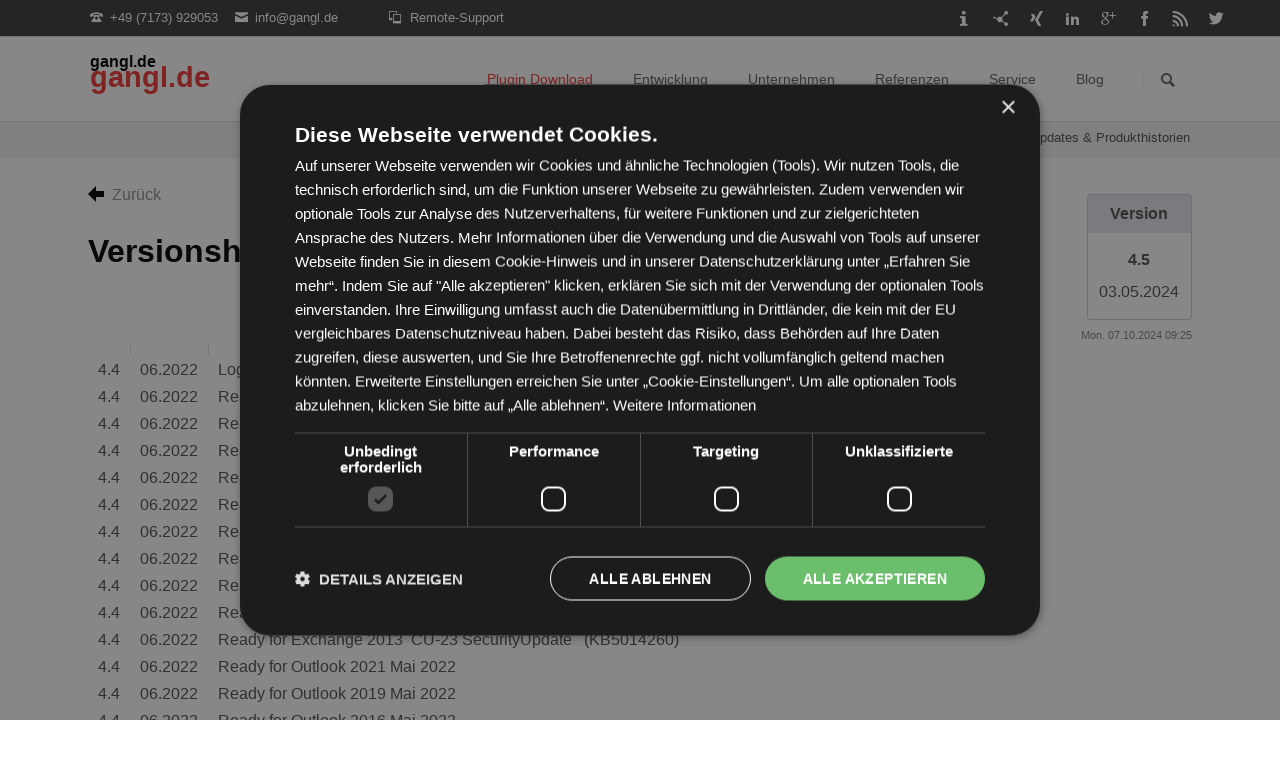

--- FILE ---
content_type: text/html; charset=utf-8
request_url: https://www.gangl.de/releases.html?p=ExchangeConnect&id=OLXExchangeConnect&r=4.5&rd=03.05.2024
body_size: 21185
content:
<!DOCTYPE html>
<html lang="de">
<head>
<meta charset="utf-8">
<title>ExchangeConnect - Alle Updates & Produkthistorien</title>
<base href="https://www.gangl.de/">
<meta name="robots" content="index,follow">
<meta name="description" content="ExchangeConnect - Entdecken Sie die neuesten Veröffentlichungen und Versionshistorie von Gangl.de. Bleiben Sie auf dem Laufenden über unsere neuesten Updates und Verbesserungen.">
<meta name="keywords" content="">
<meta name="viewport" content="width=device-width,initial-scale=1.0,shrink-to-fit=no">
<link rel="stylesheet" href="assets/css/9a954327aca5.css">
<link type="application/rss+xml" rel="alternate" href="https://www.gangl.de/share/rss-feed.xml" title="Gangl RSS">
<script src="assets/js/a476a66e0580.js"></script>
<!--                                           -->
<!-- Contao zusätzliche head-Tags -->
<!--                                           -->
<link rel="shortcut icon" href="[data-uri]"/>
<!-- Sprache Domain-bezogen -->
<meta name="language" content="de" />
<!--
<link rel="alternate" href="https://www.gangl.de/" hreflang="de" />
<link rel="alternate" href="https://www.gangl.de/" hreflang="x-default" />
-->
<!-- Sprache Seiten-bezogen -->
<!--
<link rel="alternate" href="https://www.gangl.de/releases.html?p=ExchangeConnect&id=OLXExchangeConnect&r=4.5&rd=03.05.2024" hreflang="de" />
<link rel="alternate" href="https://www.gangl.de/releases.html?p=ExchangeConnect&id=OLXExchangeConnect&r=4.5&rd=03.05.2024" hreflang="x-default" />
-->
<meta http-equiv="expires" content="0" />
<meta name="revisit-after" content="1 days" />
<!-- <meta name="googlebot" content="index, follow" /> -->
<meta name="googlebot" content="noodp" />
<meta name="google-site-verification" content="ajYpqv4upodyV5vW5FfhFMn96TFC0Xs04SQm2ko8RUo" />
<meta name="page-topic" content="Software, Outlook, Exchange, Office365, Exchange-Online" />
<meta name="audience" content="Alle, All">
<!--
<meta name="description" content="Releases - gangl.de" />
<!--
<meta name="description" content="Releases - Marktführer für die besten Outlook Plugins, Integrationen, Add-Ins & Add-Ons: gangl.de bietet seit 1999 Software für Microsoft OUtlook, Exchange-Server, Office365 & mehr. 17.000+ Installationen! " />
-->
<meta name="author" content="GANGL Dienstleistungen" />
<meta name="copyright" content="GANGL Dienstleistungen" />
<link rel="publisher" href="https://plus.google.com/114522708090046179765" />
<meta name="geo.region" content="DE-BW" />
<meta name="geo.placename" content="Heubach" />
<meta name="geo.position" content="48.804123;9.96768" />
<meta name="ICBM" content="48.804123, 9.96768" />
<link rel="apple-touch-icon" sizes="32x32" href="https://www.gangl.de/files/gangl/img/logos/gangllogo-32x32.png"/>
<link rel="apple-touch-icon" sizes="76x76" href="https://www.gangl.de/files/gangl/img/logos/gangllogo-76x76.png"/>
<link rel="apple-touch-icon" sizes="120x120" href="https://www.gangl.de/files/gangl/img/logos/gangllogo-120x120.png"/>
<link rel="apple-touch-icon" sizes="152x152" href="https://www.gangl.de/files/gangl/img/logos/gangllogo-152x152.png"/>
<!--  Open Graph  BUSINESS START -->
<meta property="og:type" content="business.business">
<meta property="og:title" content="gangl.de">
<meta property="og:url" content="https://www.gangl.de/">
<meta property="og:site_name" content="gangl.de">
<meta property="og:image" content="https://www.gangl.de/files/gangl/img/logos/gangl-outlook-exchange-1200x630.png">
<meta property="og:description" content="gangl.de entwickelt seit 1999 praxisorientierte Software für Exchange-Server, Outlook, Office365, Exchange-Online und ist Marktführer in D-A-CH.
Installationen und 5.367 Referenzen sprechen für sich... ">
<meta property="business:contact_data:street_address" content="Nelkenstrasse 16">
<meta property="business:contact_data:locality" content="Heubach-Lautern">
<meta property="business:contact_data:region" content="">
<meta property="business:contact_data:postal_code" content="73540">
<meta property="business:contact_data:country_name" content="Germany">
<!--  Open Graph  BUSINESS ENDE -->
<!--  Twitter Facebook  START -->
<meta property="fb:admins" content="100025452344825">
<meta property="article:published_time" content="2018-05-01 12:00:00">
<meta property="article:modified_time" content="2018-05-01 12:00:00">
<meta property="article:publisher" content="https://www.gangl.de/">
<meta property="twitter:url" content="https://www.gangl.de/">
<!--  Twitter Facebook  ENDE -->
<!--  Google Strukturierte JSON-LD  START -->
<script type="application/ld+json">
{
  "@context": "https://schema.org",
  "@type": "Person",
  "@id": "https://www.gangl.de",
  "sameAs": [
    "https://www.linkedin.com/in/thomas-gangl-7880b8202/"
  ],
  "email": "info@gangl.de",
  "image": "https://www.gangl.de/files/gangl/img/personen/gangl-thomas-sw-128x128.png",
  "name": "Thomas Gangl",
  "url": "https://www.gangl.de/",
  "brand": "OLX",
  "knowsAbout": [
    "https://en.wikipedia.org/wiki/Microsoft_Exchange_Server",
    "https://www.wikidata.org/wiki/Q1144202",
    "https://en.wikipedia.org/wiki/Microsoft_365",
    "https://www.wikidata.org/wiki/Q95669409",
    "https://en.wikipedia.org/wiki/Microsoft_Teams",
    "https://www.wikidata.org/wiki/Q21063140",
    "https://en.wikipedia.org/wiki/Microsoft_Office",
    "https://www.wikidata.org/wiki/Q2283",
    "https://en.wikipedia.org/wiki/Microsoft_Office_Add-ins",
    "https://www.wikidata.org/wiki/Q52917036",
    "https://en.wikipedia.org/wiki/Microsoft_Outlook",
    "https://www.wikidata.org/wiki/Q191166"
  ],
  "description": "Gangl.de ist ein renommierter Entwickler von Microsoft Outlook-Plugins, der sich durch seine innovative und benutzerfreundliche Software einen Namen gemacht hat. Mit über 600.000 aktiven Nutzern weltweit hat Gangl.de bewiesen, dass sie effektive und nützliche Lösungen für die Bedürfnisse von Outlook-Anwendern bereitstellen können.\n\nUnsere Kernkompetenzen liegen in der Entwicklung von maßgeschneiderten Plugins, die die Produktivität steigern und den Arbeitsalltag vereinfachen. Von der E-Mail-Verwaltung über Kalender-Optimierung bis hin zu fortschrittlichen Funktionen für Zusammenarbeit und Organisation – Gangl.de bietet eine breite Palette von Lösungen, die auf die spezifischen Anforderungen von Unternehmen und Einzelpersonen zugeschnitten sind.\n\nDank unserer langjährigen Erfahrung und unseres engagierten Teams von Entwicklern sind wir in der Lage, kontinuierlich neue Features und Verbesserungen zu implementieren, um den sich ständig ändernden Anforderungen der digitalen Arbeitswelt gerecht zu werden. Bei Gangl.de stehen die Bedürfnisse unserer Kunden im Mittelpunkt, und wir sind bestrebt, erstklassigen Support und Service zu bieten, um sicherzustellen, dass unsere Plugins immer optimal funktionieren.\n\nMit Gangl.de als Ihrem vertrauenswürdigen Partner für Microsoft Outlook-Plugins können Sie sicher sein, dass Ihre E-Mail- und Kalenderverwaltung effizienter und stressfreier wird. Treten Sie der wachsenden Gemeinschaft von zufriedenen Nutzern bei und entdecken Sie, wie unsere Plugins Ihren Arbeitsalltag erleichtern können."
}
</script>
<script type="application/ld+json">
        {
            "@context": "http://schema.org",
            "@type": "Organization",
"@id": "",
"knowsAbout": ["https://en.wikipedia.org/wiki/Microsoft_Exchange_Server","https://www.wikidata.org/wiki/Q1144202","https://en.wikipedia.org/wiki/Microsoft_365","https://www.wikidata.org/wiki/Q95669409","https://en.wikipedia.org/wiki/Microsoft_Teams","https://www.wikidata.org/wiki/Q21063140","https://en.wikipedia.org/wiki/Microsoft_Office","https://www.wikidata.org/wiki/Q2283","https://en.wikipedia.org/wiki/Microsoft_Office_Add-ins","https://www.wikidata.org/wiki/Q52917036","https://en.wikipedia.org/wiki/Microsoft_Outlook","https://www.wikidata.org/wiki/Q191166","https://en.wikipedia.org/wiki/Microsoft_Outlook","https://www.wikidata.org/wiki/Q191166","https://en.wikipedia.org/wiki/Microsoft_Outlook","https://www.wikidata.org/wiki/Q191166","https://en.wikipedia.org/wiki/Microsoft_Outlook","https://www.wikidata.org/wiki/Q191166","https://en.wikipedia.org/wiki/Microsoft_Outlook","https://www.wikidata.org/wiki/Q191166","https://en.wikipedia.org/wiki/Microsoft_Outlook","https://www.wikidata.org/wiki/Q191166","https://en.wikipedia.org/wiki/Microsoft_Outlook","https://www.wikidata.org/wiki/Q191166","https://en.wikipedia.org/wiki/Microsoft_Outlook","https://www.wikidata.org/wiki/Q191166","https://en.wikipedia.org/wiki/Microsoft_Outlook","https://www.wikidata.org/wiki/Q191166","https://en.wikipedia.org/wiki/Microsoft_Outlook","https://www.wikidata.org/wiki/Q191166","https://en.wikipedia.org/wiki/Microsoft_Outlook","https://www.wikidata.org/wiki/Q191166","https://en.wikipedia.org/wiki/Microsoft_Outlook","https://www.wikidata.org/wiki/Q191166","https://en.wikipedia.org/wiki/Microsoft_Outlook","https://www.wikidata.org/wiki/Q191166","https://en.wikipedia.org/wiki/Microsoft_Outlook","https://www.wikidata.org/wiki/Q191166","https://en.wikipedia.org/wiki/Microsoft_Outlook","https://www.wikidata.org/wiki/Q191166","https://en.wikipedia.org/wiki/Microsoft_Outlook","https://www.wikidata.org/wiki/Q191166"
 ],
"url": "https://www.gangl.de/",
"brand" :"OLX",
"logo":{ 
            "@type": "ImageObject",
            "@id": "logo", 
            "contentUrl": "https://www.gangl.de/files/gangl/img/personen/gangl-thomas-sw-128x128.png",
            "url": "https://www.gangl.de/files/gangl/img/personen/gangl-thomas-sw-128x128.png"
        },
"image":[ 
			{
            "@type": "ImageObject",			
			"contentUrl": "https://www.gangl.de/files/gangl/img/personen/gangl-thomas-sw-128x128.png",
			"url": "https://www.gangl.de/files/gangl/img/personen/gangl-thomas-sw-128x128.png"}
            ],
"description": "Gangl.de ist ein renommierter Entwickler von Microsoft Outlook-Plugins, der sich durch seine innovative und benutzerfreundliche Software einen Namen gemacht hat. Mit über 600.000 aktiven Nutzern weltweit hat Gangl.de bewiesen, dass sie effektive und nützliche Lösungen für die Bedürfnisse von Outlook-Anwendern bereitstellen können.

Unsere Kernkompetenzen liegen in der Entwicklung von maßgeschneiderten Plugins, die die Produktivität steigern und den Arbeitsalltag vereinfachen. Von der E-Mail-Verwaltung über Kalender-Optimierung bis hin zu fortschrittlichen Funktionen für Zusammenarbeit und Organisation – Gangl.de bietet eine breite Palette von Lösungen, die auf die spezifischen Anforderungen von Unternehmen und Einzelpersonen zugeschnitten sind.

Dank unserer langjährigen Erfahrung und unseres engagierten Teams von Entwicklern sind wir in der Lage, kontinuierlich neue Features und Verbesserungen zu implementieren, um den sich ständig ändernden Anforderungen der digitalen Arbeitswelt gerecht zu werden. Bei Gangl.de stehen die Bedürfnisse unserer Kunden im Mittelpunkt, und wir sind bestrebt, erstklassigen Support und Service zu bieten, um sicherzustellen, dass unsere Plugins immer optimal funktionieren.

Mit Gangl.de als Ihrem vertrauenswürdigen Partner für Microsoft Outlook-Plugins können Sie sicher sein, dass Ihre E-Mail- und Kalenderverwaltung effizienter und stressfreier wird. Treten Sie der wachsenden Gemeinschaft von zufriedenen Nutzern bei und entdecken Sie, wie unsere Plugins Ihren Arbeitsalltag erleichtern können.",
"name": "Thomas Gangl",
"email": "info@gangl.de",
"telephone": "+49 (7173) 929053",
"contactPoint": {
            "@type": "ContactPoint",
			"telephone": "+49 (7173) 929053",
			"contactType": "customer service",
			"contactOption": "TollFree",
			"areaServed": ["DE","AT","CH","US","CA","GB","BE","FR","IT","LI","LU","NL"],
			"availableLanguage": ["English","German"]
        },
"sameAs": [
    "https://en.wikipedia.org/wiki/Microsoft_Exchange_Server",
    "https://www.wikidata.org/wiki/Q1144202",
    "https://en.wikipedia.org/wiki/Microsoft_365",
    "https://www.wikidata.org/wiki/Q95669409",
    "https://en.wikipedia.org/wiki/Microsoft_Teams",
    "https://www.wikidata.org/wiki/Q21063140",
    "https://en.wikipedia.org/wiki/Microsoft_Office",
    "https://www.wikidata.org/wiki/Q2283",
    "https://en.wikipedia.org/wiki/Microsoft_Office_Add-ins",
    "https://www.wikidata.org/wiki/Q52917036",
    "https://en.wikipedia.org/wiki/Microsoft_Outlook",
    "https://www.wikidata.org/wiki/Q191166",
    "https://en.wikipedia.org/wiki/Microsoft_Outlook",
    "https://www.wikidata.org/wiki/Q191166",
    "https://en.wikipedia.org/wiki/Microsoft_Outlook",
    "https://www.wikidata.org/wiki/Q191166",
    "https://en.wikipedia.org/wiki/Microsoft_Outlook",
    "https://www.wikidata.org/wiki/Q191166",
    "https://en.wikipedia.org/wiki/Microsoft_Outlook",
    "https://www.wikidata.org/wiki/Q191166",
    "https://en.wikipedia.org/wiki/Microsoft_Outlook",
    "https://www.wikidata.org/wiki/Q191166",
    "https://en.wikipedia.org/wiki/Microsoft_Outlook",
    "https://www.wikidata.org/wiki/Q191166",
    "https://en.wikipedia.org/wiki/Microsoft_Outlook",
    "https://www.wikidata.org/wiki/Q191166",
    "https://en.wikipedia.org/wiki/Microsoft_Outlook",
    "https://www.wikidata.org/wiki/Q191166",
    "https://en.wikipedia.org/wiki/Microsoft_Outlook",
    "https://www.wikidata.org/wiki/Q191166",
    "https://en.wikipedia.org/wiki/Microsoft_Outlook",
    "https://www.wikidata.org/wiki/Q191166",
    "https://en.wikipedia.org/wiki/Microsoft_Outlook",
    "https://www.wikidata.org/wiki/Q191166",
    "https://en.wikipedia.org/wiki/Microsoft_Outlook",
    "https://www.wikidata.org/wiki/Q191166",
    "https://en.wikipedia.org/wiki/Microsoft_Outlook",
    "https://www.wikidata.org/wiki/Q191166",
    "https://en.wikipedia.org/wiki/Microsoft_Outlook",
    "https://www.wikidata.org/wiki/Q191166",
	"https://de.wikipedia.org/wiki/Microsoft_Exchange_Server",
	"https://www.wikidata.org/wiki/Q1144202",
	"https://de.wikipedia.org/wiki/Microsoft_365",
	"https://www.wikidata.org/wiki/Q95669409",
	"https://de.wikipedia.org/wiki/Microsoft_Teams",
	"https://www.wikidata.org/wiki/Q21063140",
	"https://de.wikipedia.org/wiki/Microsoft_Office",
	"https://www.wikidata.org/wiki/Q2283",
	"https://de.wikipedia.org/wiki/Microsoft_Office_Add-ins",
	"https://www.wikidata.org/wiki/Q52917036",
	"https://de.wikipedia.org/wiki/Microsoft_Outlook",
	"https://www.wikidata.org/wiki/Q191166",
	"https://de.wikipedia.org/wiki/Microsoft_Outlook",
	"https://www.wikidata.org/wiki/Q191166",
	"https://de.wikipedia.org/wiki/Microsoft_Outlook",
	"https://www.wikidata.org/wiki/Q191166",
	"https://de.wikipedia.org/wiki/Microsoft_Outlook",
	"https://www.wikidata.org/wiki/Q191166",
	"https://de.wikipedia.org/wiki/Microsoft_Outlook",
	"https://www.wikidata.org/wiki/Q191166",
	"https://de.wikipedia.org/wiki/Microsoft_Outlook",
	"https://www.wikidata.org/wiki/Q191166",
	"https://de.wikipedia.org/wiki/Microsoft_Outlook",
	"https://www.wikidata.org/wiki/Q191166",
	"https://de.wikipedia.org/wiki/Microsoft_Outlook",
	"https://www.wikidata.org/wiki/Q191166",
	"https://de.wikipedia.org/wiki/Microsoft_Outlook",
	"https://www.wikidata.org/wiki/Q191166",
	"https://de.wikipedia.org/wiki/Microsoft_Outlook",
	"https://www.wikidata.org/wiki/Q191166",
	"https://de.wikipedia.org/wiki/Microsoft_Outlook",
	"https://www.wikidata.org/wiki/Q191166",
	"https://de.wikipedia.org/wiki/Microsoft_Outlook",
	"https://www.wikidata.org/wiki/Q191166",
	"https://de.wikipedia.org/wiki/Microsoft_Outlook",
	"https://www.wikidata.org/wiki/Q191166",
	"https://de.wikipedia.org/wiki/Microsoft_Outlook",
	"https://www.wikidata.org/wiki/Q191166",
	"https://de.wikipedia.org/wiki/Microsoft_Outlook",
	"https://www.wikidata.org/wiki/Q191166",
	"https://twitter.com/ganglOLX",
	"https://www.facebook.com/gangl.olx"
  ],
"areaServed": [
    {
        "@type": "AdministrativeArea",
        "geo": {
            "@type": "GeoShape",
            "postalcode": [
                "73540"
            ]
        },
        "containsPlace": [
            {
                "@type": "Neighborhood",
                "name": "Frankfurt"
            }
        ],
        "address": {
            "@type": "PostalAddress",
            "streetAddress": "Nelkenstrasse 16",
            "addressLocality": "Heubach-Lautern",
            "addressRegion": "Berlin",
            "postalCode": "73540",
            "addressCountry": "Germany"
        }
    }
]}
</script>
<script type="application/ld+json">
        {
            "@context": "https://schema.org",
            "@type": "FAQPage",
            "@id" : "https://www.gangl.de/",
            "mainEntity": [{
                    "@type": "Question",
                    "name": "Was bedeutet OLX?",
                    "acceptedAnswer": {
                        "@type": "Answer",
                        "text": "Viele unserer Add-Ins und Plugins tragen OLX in ihrem Namen. Aber was ist OLX? Das ist nicht jedem klar, weshalb wir das hier kurz erläutern möchten. OLX ist eine Abkürzung und steht für das englische Begriffspaar 'Outlook and Exchange' beziehungsweise für das deutsche Begriffspaar 'Outlook und Exchange.  Bei OLX handelt es sich zudem um eine auf den Gangl-Gründer, Thomas Gangl, in das deutsche Markenregister eingetragene Wort-Bild-Marke, also ein Warenzeichen."
                    }
                    },{
                    "@type": "Question",
                    "name": "Funktionieren die Add-Ins auch auf dem Mac?",
                    "acceptedAnswer": {
                        "@type": "Answer",
                        "text": "Microsoft bietet auch Office für Mac, Outlook für Mac oder etwa Exchange für Mac an, also spezielle Softwareversionen der MS-Klassiker, die für Apples Betriebssystem macOS entwickelt wurden. Die Add-Ins, Plugins und Add-Ons von Gangl wurden jedoch speziell für die Windows-Plattform entwickelt, sind also für das Betriebssystem Windows und nicht für das Betriebssystem macOS ausgelegt."
                    }
                    },{
                    "@type": "Question",
                    "name": "Was ist Microsoft 365?",
                    "acceptedAnswer": {
                        "@type": "Answer",
                        "text": "Seit April 2020 nutzt Microsoft statt der Bezeichnung Office 365 meist die Bezeichnung 'Microsoft 365' für dieses Angebot, wobei zur Benennung einiger Tarife immer noch der Begriff 'Office 365' verwendet findet. Wenn man sich auf die Webanwendungen der Office-Software etwa die browserbasierte Word- oder Outlook-Version (OWA, Outlook Web Access/Outlook Web App, heute: Outlook on the Web) bezieht, spricht man auch von 'Microsoft 365 Online'. Bis zu einem bestimmten Grad lassen sich Apps und Webanwendungen von Microsoft 365 auch kostenlos nutzen."
                    }
                    },{
                    "@type": "Question",
                    "name": "Was kosten die Add-Ins für Microsoft?",
                    "acceptedAnswer": {
                        "@type": "Answer",
                        "text": "Bis auf wenige Ausnahmen sind die von Gangl entwickelten Add-Ins für Microsoft-Software wie Office Add-Ins, Outlook Add-Ins oder Exchange Add-Ins kostenpflichtig. Der Preis richtet sich normalerweise nach der Anzahl der gewünschten Lizenzen. Es gibt aber auch Add-Ins von Gangl zu kaufen, für die man eine unbegrenzte Firmenlizenz erwirbt. Einige Add-Ins werden auch als Freeware zur kostenlosen Nutzung von Gangl zur Verfügung gestellt; diese Freeware-Add-Ins sind auf der Plugin-Übersichts-Seite entsprechend als solche bezeichnet."
                    }
                    },{
                    "@type": "Question",
                    "name": "Was ist Office 365?",
                    "acceptedAnswer": {
                        "@type": "Answer",
                        "text": "Bei 'Office 365' handelt es sich neben einem Onlinedienst insbesondere um ein Software-Abonnement, das die bekannten Office-Software-Produkte von Microsoft umfasst, also zum Beispiel MS Word, MS Excel, MS Outlook, MS PowerPoint, MS Teams und MS Exchange, wobei man Programme wie zum Beispiel Word, Excel und Outlook nicht nur als App auf den Computer herunterladen kann, sondern auch als Webanwendung im Browser nutzen kann, ohne das Programm auf dem eigenen Computer zu installieren."
                    }
                    },{
                    "@type": "Question",
                    "name": "Was ist ein Web-Add-In?",
                    "acceptedAnswer": {
                        "@type": "Answer",
                        "text": "Ein Web-Add-In ist ein webbasiertes Add-In. Ein solches webbasiertes Add-In muss nicht lokal auf jedem Rechner installiert werden, auf dem es genutzt werden soll. Vielmehr ist ein Web-Add-In cloudbasiert und muss vom Microsoft 365 Exchange-Administrator bereitgestellt werden oder vom globalen Administratorkonto des jeweiligen Unternehmens, des jeweiligen Vereins, der jeweiligen Behörde oder der jeweiligen Institution.  Ein Web-Add-In kann sowohl für Webanwendungen verwendet werden als auch für Desktop-Anwendungen. Es gibt zum Beispiel Signatur-Web-Add-Ins, also Web-Add-Ins für E-Mail-Signaturen in Outlook - Outlook im Web (OWA, Web-App) oder Outlook für Windows. Moderne Web-Add-Ins lösen die klassischen COM-Add-Ins (COM = Component Object Model) ab. Man muss sich entscheiden, ob man ein Web-Add-In oder ein COM-Add-In verwenden möchte. Beide Add-In-Arten gleichzeitig zu nutzen, ist nicht möglich. Neben COM-Add-Ins gibt es noch andere Arten von Add-Ins, etwa die sogenannten Automatisierungs-Add-Ins, wie zum Beispiel für MS Excel."
                    }
                    },{
                    "@type": "Question",
                    "name": "Wie installiere ich ein Gangl Add-In auf meinem Computer?",
                    "acceptedAnswer": {
                        "@type": "Answer",
                        "text": "Um ein Gangl Add-In auf Ihrem Computer zu installieren, laden Sie zunächst die Installationsdatei von der Gangl-Website herunter. Führen Sie die Installationsdatei aus und folgen Sie den Anweisungen im Installationsassistenten. Nach Abschluss der Installation sollte das Add-In in Ihrer Microsoft Office-Anwendung verfügbar sein."
                    }
                    },{
                    "@type": "Question",
                    "name": "Sind Gangl Add-Ins mit allen Microsoft Office-Versionen kompatibel?",
                    "acceptedAnswer": {
                        "@type": "Answer",
                        "text": "Gangl Add-Ins sind in der Regel für die neueren Microsoft Office-Versionen entwickelt und optimiert. Es ist wichtig, die Systemanforderungen und Kompatibilitätsinformationen auf der Produktseite des jeweiligen Add-Ins zu überprüfen, um sicherzustellen, dass es mit Ihrer Office-Version funktioniert."
                    }
                    },{
                    "@type": "Question",
                    "name": "Gibt es eine Testversion für Gangl Add-Ins, bevor ich eine Lizenz kaufe?",
                    "acceptedAnswer": {
                        "@type": "Answer",
                        "text": "Einige Gangl Add-Ins bieten möglicherweise eine Testversion an, die Sie vor dem Kauf einer Lizenz ausprobieren können. Überprüfen Sie die Produktseite des jeweiligen Add-Ins, um festzustellen, ob eine Testversion verfügbar ist."
                    }
                    },{
                    "@type": "Question",
                    "name": "Welche Zahlungsmethoden werden für den Kauf von Gangl Add-Ins akzeptiert?",
                    "acceptedAnswer": {
                        "@type": "Answer",
                        "text": "Die Zahlungsmethoden können je nach Add-In variieren. Üblicherweise akzeptierte Zahlungsmethoden sind Kreditkarten, PayPal und Banküberweisungen. Weitere Informationen finden Sie auf der Produktseite des jeweiligen Add-Ins oder während des Kaufvorgangs."
                    }
                    },{
                    "@type": "Question",
                    "name": "Wie erhalte ich Support für meine gekauften Gangl Add-Ins?",
                    "acceptedAnswer": {
                        "@type": "Answer",
                        "text": "Für Support-Anfragen zu gekauften Gangl Add-Ins können Sie den Kundendienst über die auf der Gangl-Website angegebenen Kontaktinformationen erreichen. Stellen Sie sicher, dass Sie Ihre Lizenzinformationen und eine detaillierte Beschreibung Ihres Problems bereithalten, um eine schnellere und effektivere Hilfe zu erhalten."
                    }
                    },{
                    "@type": "Question",
                    "name": "Wie kann ich mein Gangl Add-In aktualisieren, wenn eine neue Version verfügbar ist?",
                    "acceptedAnswer": {
                        "@type": "Answer",
                        "text": "Um ein Gangl Add-In zu aktualisieren, besuchen Sie die Produktseite des jeweiligen Add-Ins und prüfen Sie, ob eine aktualisierte Version verfügbar ist. Laden Sie die neue Version herunter und führen Sie die Installationsdatei aus, um das bestehende Add-In zu aktualisieren. Beachten Sie, dass für manche Updates möglicherweise eine zusätzliche Gebühr anfallen kann."
                    }
                    },{
                    "@type": "Question",
                    "name": "Was ist der Unterschied zwischen einer Einzellizenz und einer Firmenlizenz?",
                    "acceptedAnswer": {
                        "@type": "Answer",
                        "text": "Eine Einzellizenz berechtigt Sie zur Nutzung des Add-Ins auf einem einzelnen Computer, während eine Firmenlizenz die Nutzung des Add-Ins auf mehreren Computern innerhalb eines Unternehmens erlaubt. Eine Firmenlizenz kann in der Regel kostengünstiger sein, wenn Sie das Add-In auf mehreren Arbeitsplätzen einsetzen möchten."
                    }
                    },{
                    "@type": "Question",
                    "name": "Wie kann ich ein Gangl Add-In deinstallieren, wenn es nicht mehr benötigt wird?",
                    "acceptedAnswer": {
                        "@type": "Answer",
                        "text": "Um ein Gangl Add-In zu deinstallieren, öffnen Sie die Systemsteuerung Ihres Computers, navigieren Sie zu 'Programme und Funktionen' oder 'Apps & Features' und suchen Sie das betreffende Add-In in der Liste der installierten Programme. Klicken Sie auf 'Deinstallieren' oder 'Entfernen''und folgen"
                    }
                    },{
                    "@type": "Question",
                    "name": "Sie den Anweisungen im Deinstallationsassistenten, um das Add-In vollständig von Ihrem Computer zu entfernen.Sind Gangl Add-Ins mit Drittanbieter-Software oder -Plugins kompatibel?",
                    "acceptedAnswer": {
                        "@type": "Answer",
                        "text": "Die Kompatibilität von Gangl Add-Ins mit Drittanbieter-Software oder -Plugins kann variieren. Es ist ratsam, die Dokumentation des jeweiligen Add-Ins zu überprüfen oder den Gangl-Kundendienst zu kontaktieren, um Informationen zur Kompatibilität mit bestimmten Anwendungen oder Plugins zu erhalten."
                    }
                    },{
                    "@type": "Question",
                    "name": "Wie sicher sind meine Daten, wenn ich Gangl Add-Ins verwende?",
                    "acceptedAnswer": {
                        "@type": "Answer",
                        "text": "Gangl legt großen Wert auf Datensicherheit und entwickelt seine Add-Ins, um die Sicherheit und den Schutz Ihrer Daten zu gewährleisten. Achten Sie darauf, die Datenschutzrichtlinien und Sicherheitsinformationen des jeweiligen Add-Ins zu überprüfen, um ein besseres Verständnis für die verwendeten Sicherheitsmaßnahmen zu erhalten. Es ist auch wichtig, stets die neueste Version des Add-Ins zu verwenden, um sicherzustellen, dass alle bekannten Sicherheitsprobleme behoben sind."
                    }
                    }]
        }
        </script>
<!--FAQ Schema-->
<!--<script defer src="files/gangl/js/rotate.js"></script>-->
<!--  fontawesome kit -->
<script src="https://kit.fontawesome.com/859b3028b6.js" crossorigin="anonymous"></script>
<!--  Google Strukturierte JSON-LD  ENDE -->
<!-- Google Tag Manager -->
<script>(function(w,d,s,l,i){w[l]=w[l]||[];w[l].push({'gtm.start':new Date().getTime(),event:'gtm.js'});var f=d.getElementsByTagName(s)[0],j=d.createElement(s),dl=l!='dataLayer'?'&l='+l:'';j.async=!0;j.src='https://www.googletagmanager.com/gtm.js?id='+i+dl;f.parentNode.insertBefore(j,f)})(window,document,'script','dataLayer','GTM-MR3TJR3')</script>
<!-- End Google Tag Manager -->
<!--                                           -->
<!-- End Contao zusätzliche head-Tags -->
<!-- Facebook Domain Verification -->
<meta name="facebook-domain-verification" content="qwszi5k3catqvqihnsfaw2k554wnf7" />
<!-- Clarity tracking code from Microsoft -->
<script>(function(c,l,a,r,i,t,y){c[a]=c[a]||function(){(c[a].q=c[a].q||[]).push(arguments)};t=l.createElement(r);t.async=1;t.src="https://www.clarity.ms/tag/"+i+"?ref=bwt";y=l.getElementsByTagName(r)[0];y.parentNode.insertBefore(t,y)})(window,document,"clarity","script","dhx7prrsaj")</script>
<!-- En.Gangl.de google -->
<meta name="google-site-verification" content="l0ht2wL4Xb-IVWxna8eRJ0ekz6xfPCmSIGmylnb7Asg" />
<!-- En.Gangl.de google -->
<!--tracking code added on 24.04.2024 -->
<script>(function(ss,ex){window.ldfdr=window.ldfdr||function(){(ldfdr._q=ldfdr._q||[]).push([].slice.call(arguments))};(function(d,s){fs=d.getElementsByTagName(s)[0];function ce(src){var cs=d.createElement(s);cs.src=src;cs.async=1;fs.parentNode.insertBefore(cs,fs)};ce('https://sc.lfeeder.com/lftracker_v1_'+ss+(ex?'_'+ex:'')+'.js')})(document,'script')})('3P1w24d230o8mY5n')</script>
<!--tracking code added on 24.04.2024 -->
<!--[if lt IE 9]><script src="assets/html5shiv/3.7.2/html5shiv-printshiv.min.js"></script><![endif]-->
<link rel="canonical" href="https://www.gangl.de/releases.html?p=ExchangeConnect">
</head>
<body id="top" class="mac chrome blink ch131 tao-no-sidebar">
<!--[if lt IE 8]>
<p>You are using an outdated browser. <a href="http://whatbrowser.org/">Upgrade your browser today</a>.</p>
<![endif]-->
<!-- GoogleTagManager-Ziel dataLayer (fe_page.html5) -->
<script type="text/javascript">dataLayer.push({'pageName':'releases-exchangeconnect'})</script>
<!-- End Google Tag Manager -->
<!-- Google Tag Manager (noscript)  (fe_page.html5) -->
<noscript><iframe src="https://www.googletagmanager.com/ns.html?id=GTM-MR3TJR3"
height="0" width="0" style="display:none;visibility:hidden"></iframe></noscript>
<!-- End Google Tag Manager (noscript) -->
<div class="page">
<header class="page-header">
<link rel="alternate" hreflang="de" href="https://www.gangl.de">
<link rel="alternate" hreflang="en" href="https://en.gangl.de">
<!-- Cookie Bar -->
<script type="text/javascript" charset="UTF-8" src="//cdn.cookie-script.com/s/bab2c6d4c927d621e79d099e4154e2c1.js"></script>
<!--<script type="text/javascript">window.$crisp=[];window.CRISP_WEBSITE_ID="79cb43c9-68a5-4339-a087-ab7edcec2327";(function(){d=document;s=d.createElement("script");s.src="https://client.crisp.chat/l.js";s.async=1;d.getElementsByTagName("head")[0].appendChild(s)})()</script>-->
<script type="text/javascript" src="https://cdn.weglot.com/weglot.min.js"></script>
<script>Weglot.initialize({api_key:'wg_68adb1e24e220f8c29545bb385d8da5a2'})</script>
<div class="header-bar">
<div class="header-bar-inner"><ul class="icon-links ce_rsce_tao_icon_links header-links">
<li>
<a href="tel:+497173929053" data-icon="&#xe0e6;">
<span class="icon-links-label">+49 &#40;7173&#41; 929053</span>
</a>
</li>
<li>
<a href="mailto:info@gangl.de" data-icon="&#xe0cd;">
<span class="icon-links-label">info@gangl.de</span>
</a>
</li>
<li>
<a href="">
<span class="icon-links-label"></span>
</a>
</li>
<li>
<a href="">
<span class="icon-links-label"></span>
</a>
</li>
<li>
<a href="remote-support.html" data-icon="&#xe0f2;">
<span class="icon-links-label">Remote-Support</span>
</a>
</li>
<li>
<a href="">
<span class="icon-links-label"></span>
</a>
</li>
</ul>
<ul class="icon-links ce_rsce_tao_icon_links header-links -right -secondary">
<li>
<a href="impressum.html" data-icon="&#xe0a6;" style=" background-color: #ff0000">
<span class="icon-links-label">Impressum</span>
</a>
</li>
<li>
<a href="sitemap-gangl.html" data-icon="&#xe105;">
<span class="icon-links-label">Sitemap</span>
</a>
</li>
<li>
<a href="https://www.xing.com/profile/Thomas_Gangl12/cv" data-icon="&#xe933;" style=" background-color: #55acee" target="_blank">
<span class="icon-links-label">XING</span>
</a>
</li>
<li>
<a href="https://www.linkedin.com/in/thomas-gangl-7880b8202/?locale&#61;de_DE" data-icon="&#xef29;" style=" background-color: #0077b5" target="_blank">
<span class="icon-links-label">LinkedIn</span>
</a>
</li>
<li>
<a href="" data-icon="&#xe098;" style=" background-color: #cc3d2d" target="_blank">
<span class="icon-links-label">Google+</span>
</a>
</li>
<li>
<a href="https://www.facebook.com/GANGL-Dienstleistungen-1621514214757741" data-icon="&#xe076;" style=" background-color: #3b5998" target="_blank">
<span class="icon-links-label">Facebook</span>
</a>
</li>
<li>
<a href="/share/rss-feed.xml" data-icon="&#xe0ff;" style=" background-color: #ff9900" target="_blank">
<span class="icon-links-label">RSS-Feed</span>
</a>
</li>
<li>
<a href="https://twitter.com/ganglOLX" data-icon="&#xe132;" target="_blank">
<span class="icon-links-label">Twitter</span>
</a>
</li>
</ul>
<!-- indexer::stop -->
<nav class="mod_customnav header-dropdown padding_menu dontshowinmenu block">
<h2>Service Alle Updates & Produkthistorien</h2>
<a href="releases.html?p=ExchangeConnect&id=OLXExchangeConnect&r=4.5&rd=03.05.2024#skipNavigation164" class="invisible">Navigation überspringen</a>
<ul class="level_1">
<li class="icon-tools-2 first"><a href="unternehmen.html" title="Warum ?" class="icon-tools-2 first">Warum <!-- ------------------------------- -->
<!-- Script _olx_get_gangl.php START -->
<!-- ------------------------------- -->
<span style='font-family: sans-serif; color: #ef3935;'>gangl.de</span>
<!-- ------------------------------- -->
<!-- Script _olx_get_gangl.php END   -->
<!-- ------------------------------- -->
?</a></li>
<li class="icon-user-2"><a href="anfrage.html" title="Kontaktieren Sie uns für eine Anfrage - Gangl GmbH" class="icon-user-2">Anfrage</a></li>
<li class="icon-user-2"><a href="support.html" title="Kontaktformular zum Support von Gangl.de" class="icon-user-2">Supportanfrage</a></li>
<li class="icon-polaroids"><a href="remote-support.html" title="Sie brauchen Hilfe? Remote-Support von Gangl.de" class="icon-polaroids">Remote-Support</a></li>
<li class="icon-grid"><a href="produktversionen.html" title="Alle Produktversionen und Updates im Überblick" class="icon-grid">Produktversionen</a></li>
<li class="icon-news"><a href="aktuell.html" title="Aktuellste News" class="icon-news">Aktuellste News</a></li>
<li class="icon-users"><a href="haendler.html" title="Partnerprogramm für Reseller &amp; Händler" class="icon-users">Händler</a></li>
<li class="icon-document"><a href="angebot.html" title="Angebot für individuelle Microsoft Office &amp; Exchange Lösungen anfragen" class="icon-document">Angebot</a></li>
<li class="icon-monitor"><a href="praesentation.html" title="Beispiellösung für Live Präsentationen als OLX Erweiterung" class="icon-monitor">Live-Präsentation</a></li>
<li class="icon-share"><a href="sitemap-gangl.html" title="Sitemap" class="icon-share">Sitemap</a></li>
<li class="icon-info-2"><a href="impressum.html" title="Impressum - Gangl.de - Rechtliche Informationen &amp; Kontaktdaten" class="icon-info-2">Impressum</a></li>
<li class="last"><a href="blog.html" title="Microsoft Outlook, Microsoft Exchange Tips &amp; Tricks bei gangl.de" class="last">Blog</a></li>
</ul>
<a id="skipNavigation164" class="invisible">&nbsp;</a>
</nav>
<!-- indexer::continue -->
</div>
</div>
<div class="header-navigation">
<div class="header-navigation-inner">
<!-- indexer::stop -->
<h1 class="ce_rsce_tao_logo logo">
<a href="">
gangl.de			</a>
</h1>
<!-- indexer::continue -->
<div id="gangllogo" onclick="location.href='';">gangl.de</div>
<!-- indexer::stop -->
<nav class="mod_rocksolid_mega_menu main-navigation block" id="main-navigation">
<a href="releases.html?p=ExchangeConnect&amp;id=OLXExchangeConnect&amp;r=4.5&amp;rd=03.05.2024#skipNavigation159" class="invisible">Navigation überspringen</a>
<ul class="level_1">
<li class="sibling first -mega">
<a href="loesungen.html" title="Praxisorientierte Lösungen für Outlook Exchange Office365 Teams" class="sibling first -mega">Plugin Download									</a>
</li>
<li class="sibling">
<a href="entwicklung.html" title="Entwicklung" class="sibling">Entwicklung									</a>
</li>
<li class="sibling">
<a href="unternehmen.html" title="Unternehmen" class="sibling">Unternehmen									</a>
</li>
<li class="sibling">
<a href="referenzen.html" title="Referenzen" class="sibling">Referenzen									</a>
</li>
<li class="submenu sibling">
<a href="service-gangl.html" title="Service" class="submenu sibling">Service									</a>
<ul class="level_2">
<li class="icon-tools-2 first">
<a href="unternehmen.html" title="Warum ?" class="icon-tools-2 first">Warum <!-- ------------------------------- -->
<!-- Script _olx_get_gangl.php START -->
<!-- ------------------------------- -->
<span style='font-family: sans-serif; color: #ef3935;'>gangl.de</span>
<!-- ------------------------------- -->
<!-- Script _olx_get_gangl.php END   -->
<!-- ------------------------------- -->
?									</a>
</li>
<li class="icon-user-2">
<a href="anfrage.html" title="Kontaktieren Sie uns für eine Anfrage - Gangl GmbH" class="icon-user-2">Anfrage									</a>
</li>
<li class="icon-user-2">
<a href="support.html" title="Kontaktformular zum Support von Gangl.de" class="icon-user-2">Supportanfrage									</a>
</li>
<li class="icon-polaroids">
<a href="remote-support.html" title="Sie brauchen Hilfe? Remote-Support von Gangl.de" class="icon-polaroids">Remote-Support									</a>
</li>
<li class="icon-grid">
<a href="produktversionen.html" title="Alle Produktversionen und Updates im Überblick" class="icon-grid">Produktversionen									</a>
</li>
<li class="icon-download">
<a href="downloads.html" title="Download Liste aller Plug-Ins, Add Ons und Add-Ins für Office" class="icon-download">Downloads									</a>
</li>
<li class="icon-news">
<a href="aktuell.html" title="Aktuellste News" class="icon-news">Aktuellste News									</a>
</li>
<li class="icon-users">
<a href="haendler.html" title="Partnerprogramm für Reseller &amp; Händler" class="icon-users">Händler									</a>
</li>
<li class="icon-users">
<a href="feedback.html" title="Kunden Feedback über Gangl.de und unserer Arbeit" class="icon-users">Feedback									</a>
</li>
<li class="icon-document">
<a href="angebot.html" title="Angebot für individuelle Microsoft Office &amp; Exchange Lösungen anfragen" class="icon-document">Angebot									</a>
</li>
<li class="icon-monitor">
<a href="praesentation.html" title="Beispiellösung für Live Präsentationen als OLX Erweiterung" class="icon-monitor">Live-Präsentation									</a>
</li>
<li class="icon-share">
<a href="sitemap-gangl.html" title="Sitemap" class="icon-share">Sitemap									</a>
</li>
<li class="icon-info-2">
<a href="impressum.html" title="Impressum - Gangl.de - Rechtliche Informationen &amp; Kontaktdaten" class="icon-info-2">Impressum									</a>
</li>
<li class="last">
<a href="datenschutz.html" title="Datenschutz gangl.de" class="last">Datenschutz									</a>
</li>
</ul>
</li>
<li class="sibling last">
<a href="blog.html" title="Microsoft Outlook, Microsoft Exchange Tips &amp; Tricks bei gangl.de" class="sibling last">Blog									</a>
</li>
</ul>
<a id="skipNavigation159" class="invisible">&nbsp;</a>
</nav>
<!-- indexer::continue -->
<!-- indexer::stop -->
<form action="search.html" method="get" class="ce_rsce_tao_nav_search main-navigation-search">
<input type="search" name="keywords" placeholder="Suchen" />
<button type="submit">Suchen</button>
</form>
<!-- indexer::continue -->
</div>
</div>
<div class="main-navigation-mobile">
<!-- indexer::stop -->
<form action="search.html" method="get" class="ce_rsce_tao_nav_search main-navigation-mobile-search">
<input type="search" name="keywords" placeholder="Suchen" />
<button type="submit">Suchen</button>
</form>
<!-- indexer::continue -->
<!-- indexer::stop -->
<nav class="mod_navigation block">
<a href="releases.html?p=ExchangeConnect&amp;id=OLXExchangeConnect&amp;r=4.5&amp;rd=03.05.2024#skipNavigation125" class="invisible">Navigation überspringen</a>
<ul class="level_1">
<li class="sibling first"><a href="loesungen.html" title="Praxisorientierte Lösungen für Outlook Exchange Office365 Teams" class="sibling first">Plugin Download</a></li>
<li class="sibling"><a href="entwicklung.html" title="Entwicklung" class="sibling">Entwicklung</a></li>
<li class="sibling"><a href="unternehmen.html" title="Unternehmen" class="sibling">Unternehmen</a></li>
<li class="sibling"><a href="referenzen.html" title="Referenzen" class="sibling">Referenzen</a></li>
<li class="submenu sibling"><a href="service-gangl.html" title="Service" class="submenu sibling" aria-haspopup="true">Service</a>
<ul class="level_2">
<li class="icon-tools-2 first"><a href="unternehmen.html" title="Warum ?" class="icon-tools-2 first">Warum <!-- ------------------------------- -->
<!-- Script _olx_get_gangl.php START -->
<!-- ------------------------------- -->
<span style='font-family: sans-serif; color: #ef3935;'>gangl.de</span>
<!-- ------------------------------- -->
<!-- Script _olx_get_gangl.php END   -->
<!-- ------------------------------- -->
?</a></li>
<li class="icon-user-2"><a href="anfrage.html" title="Kontaktieren Sie uns für eine Anfrage - Gangl GmbH" class="icon-user-2">Anfrage</a></li>
<li class="icon-user-2"><a href="support.html" title="Kontaktformular zum Support von Gangl.de" class="icon-user-2">Supportanfrage</a></li>
<li class="icon-polaroids"><a href="remote-support.html" title="Sie brauchen Hilfe? Remote-Support von Gangl.de" class="icon-polaroids">Remote-Support</a></li>
<li class="icon-grid"><a href="produktversionen.html" title="Alle Produktversionen und Updates im Überblick" class="icon-grid">Produktversionen</a></li>
<li class="icon-download"><a href="downloads.html" title="Download Liste aller Plug-Ins, Add Ons und Add-Ins für Office" class="icon-download">Downloads</a></li>
<li class="icon-news"><a href="aktuell.html" title="Aktuellste News" class="icon-news">Aktuellste News</a></li>
<li class="icon-users"><a href="haendler.html" title="Partnerprogramm für Reseller &amp; Händler" class="icon-users">Händler</a></li>
<li class="icon-users"><a href="feedback.html" title="Kunden Feedback über Gangl.de und unserer Arbeit" class="icon-users">Feedback</a></li>
<li class="icon-document"><a href="angebot.html" title="Angebot für individuelle Microsoft Office &amp; Exchange Lösungen anfragen" class="icon-document">Angebot</a></li>
<li class="icon-monitor"><a href="praesentation.html" title="Beispiellösung für Live Präsentationen als OLX Erweiterung" class="icon-monitor">Live-Präsentation</a></li>
<li class="icon-share"><a href="sitemap-gangl.html" title="Sitemap" class="icon-share">Sitemap</a></li>
<li class="icon-info-2"><a href="impressum.html" title="Impressum - Gangl.de - Rechtliche Informationen &amp; Kontaktdaten" class="icon-info-2">Impressum</a></li>
<li class="last"><a href="datenschutz.html" title="Datenschutz gangl.de" class="last">Datenschutz</a></li>
</ul>
</li>
<li class="sibling last"><a href="blog.html" title="Microsoft Outlook, Microsoft Exchange Tips &amp; Tricks bei gangl.de" class="sibling last">Blog</a></li>
</ul>
<a id="skipNavigation125" class="invisible">&nbsp;</a>
</nav>
<!-- indexer::continue -->
<ul class="icon-links ce_rsce_tao_icon_links main-navigation-mobile-icons">
<li>
<a href="&#35;" data-icon="&#xe132;" style="color: #55acee;">
<span class="icon-links-label">Twitter</span>
</a>
</li>
<li>
<a href="&#35;" data-icon="&#xe0b6;" style="color: #0077b5;">
<span class="icon-links-label">LinkedIn</span>
</a>
</li>
<li>
<a href="&#35;" data-icon="&#xe098;" style="color: #cc3d2d;">
<span class="icon-links-label">Google+</span>
</a>
</li>
<li>
<a href="&#35;" data-icon="&#xe076;" style="color: #3b5998;">
<span class="icon-links-label">Facebook</span>
</a>
</li>
<li>
<a href="&#35;" data-icon="&#xe0ff;" style="color: #ff9900;">
<span class="icon-links-label">RSS-Feed</span>
</a>
</li>
</ul>
</div>			</header>
<div class="custom">
<div id="Tagline">
<div class="inside">
<div class="tagline">
<div class="tagline-inner">
<div class="centered-wrapper ce_rsce_tao_centered_wrapper_start " style=" ">
<div class="centered-wrapper-inner">
<!-- indexer::stop -->
<div class="mod_breadcrumb block">
<ul>
<li class="first"><a href="" title="Outlook-Plugins für effizientes Arbeiten | GANGL Microsoft Add-ons">gangl.de</a></li>
<li class="active last">Alle Updates &amp; Produkthistorien</li>
</ul>
</div>
<!-- indexer::continue -->
</div>
</div>
</div>
</div>      </div>
</div>
</div>
<div class="content-wrapper">
<section role="main" class="main-content">
<div class="mod_article first last block" id="releases">
<div style="float: left;">
<span title="Zurück">
<a href="javascript:history.go(-1)" data-icon="" >
<span class="icon-links-label">Zurück</span>
</a>
</span>
</div>
<span>&nbsp;</span>
<div class="ce_table block" id="box_oben_rechts_release">
<table id="table_2896">
<thead>
<tr>
<th class="head_0 col_first col_last"><!-- --------------------------------------- -->
<!-- Script _olx_is_release_product.php START -->
<!-- --------------------------------------- -->
<!-- --------------------------------------- -->
<!-- Script _olx_is_release_product.php START -->
<!-- --------------------------------------- -->
Version</th>
</tr>
</thead>
<tbody>
<tr class="row_0 row_first row_last even">
<td class="col_0 col_first col_last"><b>4.5</b><br>
03.05.2024</td>
</tr>
</tbody>
</table>
</div>
<h1 class="ce_headline">
Versionshistorie&nbsp;&nbsp;&nbsp;&nbsp;ExchangeConnect</h1>
<div class="ce_text last block">
<p><!-- ------------------------------------ -->
<!-- Script _olx_releases_csv.php START   -->
<!-- ------------------------------------ -->
<div class="ce_table block"><div style="float: right; width: 100%; margin-top: -1.5em; text-align: right; font-size: 11px; color: #828385;">Mon.  07.10.2024 09:25</div><table class="noborder" style="width: 100%;" id="table_6970e7a376327"><thead class="thead"><tr><th class="rel_version"></th><th class="rel_date"><th class="rel_desc"></th></tr></thead><tbody class="tbody"><tr><td class="noborder nowrap">4.4</td><td class="noborder nowrap">06.2022</td><td class="noborder">Log: Klarere Darstellung der verwendeten Exchange-Version (z.B.&nbsp;&nbsp;CU22+++ ->&nbsp;&nbsp;CU22 Nov21SU)</td></tr><tr><td class="noborder nowrap">4.4</td><td class="noborder nowrap">06.2022</td><td class="noborder">Ready for Exchange     2019&nbsp;&nbsp;CU-11 SecurityUpdate&nbsp;&nbsp; (KB5008631)</td></tr><tr><td class="noborder nowrap">4.4</td><td class="noborder nowrap">06.2022</td><td class="noborder">Ready for Exchange     2019&nbsp;&nbsp;CU-11 SecurityUpdate&nbsp;&nbsp; (KB5012698)</td></tr><tr><td class="noborder nowrap">4.4</td><td class="noborder nowrap">06.2022</td><td class="noborder">Ready for Exchange     2019&nbsp;&nbsp;CU-12&nbsp;&nbsp; (KB5011156)</td></tr><tr><td class="noborder nowrap">4.4</td><td class="noborder nowrap">06.2022</td><td class="noborder">Ready for Exchange     2019&nbsp;&nbsp;CU-12 SecurityUpdate&nbsp;&nbsp; (KB5014261)</td></tr><tr><td class="noborder nowrap">4.4</td><td class="noborder nowrap">06.2022</td><td class="noborder">Ready for Exchange    2016&nbsp;&nbsp;CU-22 SecurityUpdate&nbsp;&nbsp; (KB5008631)</td></tr><tr><td class="noborder nowrap">4.4</td><td class="noborder nowrap">06.2022</td><td class="noborder">Ready for Exchange    2016&nbsp;&nbsp;CU-22 SecurityUpdate&nbsp;&nbsp; (KB5012698)</td></tr><tr><td class="noborder nowrap">4.4</td><td class="noborder nowrap">06.2022</td><td class="noborder">Ready for Exchange    2016&nbsp;&nbsp;CU-23&nbsp;&nbsp; (KB5011155)</td></tr><tr><td class="noborder nowrap">4.4</td><td class="noborder nowrap">06.2022</td><td class="noborder">Ready for Exchange    2016&nbsp;&nbsp;CU-23 SecurityUpdate&nbsp;&nbsp; (KB5014261)</td></tr><tr><td class="noborder nowrap">4.4</td><td class="noborder nowrap">06.2022</td><td class="noborder">Ready for Exchange   2013&nbsp;&nbsp;CU-23 SecurityUpdate&nbsp;&nbsp; (KB5008631)</td></tr><tr><td class="noborder nowrap">4.4</td><td class="noborder nowrap">06.2022</td><td class="noborder">Ready for Exchange   2013&nbsp;&nbsp;CU-23 SecurityUpdate&nbsp;&nbsp; (KB5014260)</td></tr><tr><td class="noborder nowrap">4.4</td><td class="noborder nowrap">06.2022</td><td class="noborder">Ready for Outlook      2021 Mai 2022</td></tr><tr><td class="noborder nowrap">4.4</td><td class="noborder nowrap">06.2022</td><td class="noborder">Ready for Outlook     2019 Mai 2022</td></tr><tr><td class="noborder nowrap">4.4</td><td class="noborder nowrap">06.2022</td><td class="noborder">Ready for Outlook    2016 Mai 2022</td></tr><tr><td class="noborder nowrap">4.4</td><td class="noborder nowrap">06.2022</td><td class="noborder">Ready for Outlook   2013 Mai 2022</td></tr><tr><td class="noborder nowrap">4.4</td><td class="noborder nowrap">06.2022</td><td class="noborder">Fix: Unknown error (403 status code) [nur Office365] -> OLXRegisterApp365</td></tr><tr><td class="noborder" style="height: 3em;"></td><td class="noborder" style="height: 3em;">&nbsp;</td><td class="noborder" style="height: 3em;"></td></tr><tr><td class="noborder nowrap">4.3</td><td class="noborder nowrap">12.2021</td><td class="noborder">Allgemein: EmpfängerPicker: Filter: bessere und zusammenhängende Darstellung gefilterter Einträge (statt nur deaktivieren)</td></tr><tr><td class="noborder nowrap">4.3</td><td class="noborder nowrap">12.2021</td><td class="noborder">Allgemein: FolderPicker: Filter: bessere und zusammenhängende Darstellung gefilterter Einträge (statt nur deaktivieren)</td></tr><tr><td class="noborder nowrap">4.3</td><td class="noborder nowrap">12.2021</td><td class="noborder">Allgemein: MailboxPicker: Filter: bessere und zusammenhängende Darstellung gefilterter Einträge (statt nur deaktivieren)</td></tr><tr><td class="noborder nowrap">4.3</td><td class="noborder nowrap">12.2021</td><td class="noborder">Hybrid: MailboxPicker/FolderPicker: Erweiterte Informationen im Problemfall (-> in Tooltip)</td></tr><tr><td class="noborder nowrap">4.3</td><td class="noborder nowrap">12.2021</td><td class="noborder">Hybrid: Verbesserte Erkennung/Unterscheidung von ExchangeOnPrem-/Office365-DistributionLists</td></tr><tr><td class="noborder nowrap">4.3</td><td class="noborder nowrap">12.2021</td><td class="noborder">Hybrid: Verbesserte Erkennung/Unterscheidung von ExchangeOnPrem-/Office365-Mailboxen <br>(z.B. wenn gesyncter User keine O365-Mailbox hat)</td></tr><tr><td class="noborder nowrap">4.3</td><td class="noborder nowrap">12.2021</td><td class="noborder">Ready for Exchange     2019&nbsp;&nbsp;CU-11 SecurityUpdate&nbsp;&nbsp; (KB5007409)</td></tr><tr><td class="noborder nowrap">4.3</td><td class="noborder nowrap">12.2021</td><td class="noborder">Ready for Exchange    2016&nbsp;&nbsp;CU-22 SecurityUpdate&nbsp;&nbsp; (KB5007409)</td></tr><tr><td class="noborder nowrap">4.3</td><td class="noborder nowrap">12.2021</td><td class="noborder">Ready for Exchange   2013&nbsp;&nbsp;CU-23 SecurityUpdate&nbsp;&nbsp; (KB5007409)</td></tr><tr><td class="noborder nowrap">4.3</td><td class="noborder nowrap">12.2021</td><td class="noborder">Ready for Outlook      2021 Dezember 2021</td></tr><tr><td class="noborder nowrap">4.3</td><td class="noborder nowrap">12.2021</td><td class="noborder">Ready for Outlook     2019 Dezember 2021</td></tr><tr><td class="noborder nowrap">4.3</td><td class="noborder nowrap">12.2021</td><td class="noborder">Ready for Outlook    2016 Dezember 2021</td></tr><tr><td class="noborder nowrap">4.3</td><td class="noborder nowrap">12.2021</td><td class="noborder">Ready for Outlook   2013 Dezember 2021</td></tr><tr><td class="noborder nowrap">4.3</td><td class="noborder nowrap">12.2021</td><td class="noborder">Ready for Windows    11 Version  21H2</td></tr><tr><td class="noborder nowrap">4.3</td><td class="noborder nowrap">12.2021</td><td class="noborder">Ready for Windows 10 Version  21H2</td></tr><tr><td class="noborder" style="height: 3em;"></td><td class="noborder" style="height: 3em;">&nbsp;</td><td class="noborder" style="height: 3em;"></td></tr><tr><td class="noborder nowrap">4.2</td><td class="noborder nowrap">10.2021</td><td class="noborder">Log (Environment): Entfernen diverser Log-Einträge (MS-ExchangeServer: ??? | MS-MAPICDO: ??? | MS-Outlook: ??? )</td></tr><tr><td class="noborder nowrap">4.2</td><td class="noborder nowrap">10.2021</td><td class="noborder">Ready for Exchange     2019&nbsp;&nbsp;CU-11&nbsp;&nbsp; (KB5005334)</td></tr><tr><td class="noborder nowrap">4.2</td><td class="noborder nowrap">10.2021</td><td class="noborder">Ready for Exchange     2019&nbsp;&nbsp;CU-11 SecurityUpdate&nbsp;&nbsp; (KB5007012)</td></tr><tr><td class="noborder nowrap">4.2</td><td class="noborder nowrap">10.2021</td><td class="noborder">Ready for Exchange    2016&nbsp;&nbsp;CU-22&nbsp;&nbsp; (KB5005333)</td></tr><tr><td class="noborder nowrap">4.2</td><td class="noborder nowrap">10.2021</td><td class="noborder">Ready for Exchange    2016&nbsp;&nbsp;CU-22 SecurityUpdate&nbsp;&nbsp; (KB5007012)</td></tr><tr><td class="noborder nowrap">4.2</td><td class="noborder nowrap">10.2021</td><td class="noborder">Ready for Exchange   2013&nbsp;&nbsp;CU-23 SecurityUpdate&nbsp;&nbsp; (KB5007011)</td></tr><tr><td class="noborder nowrap">4.2</td><td class="noborder nowrap">10.2021</td><td class="noborder">Ready for Outlook      2021</td></tr><tr><td class="noborder nowrap">4.2</td><td class="noborder nowrap">10.2021</td><td class="noborder">Ready for Outlook     2019 Oktober 2021</td></tr><tr><td class="noborder nowrap">4.2</td><td class="noborder nowrap">10.2021</td><td class="noborder">Ready for Outlook     2019 September 2021</td></tr><tr><td class="noborder nowrap">4.2</td><td class="noborder nowrap">10.2021</td><td class="noborder">Ready for Outlook    2016 Oktober 2021</td></tr><tr><td class="noborder nowrap">4.2</td><td class="noborder nowrap">10.2021</td><td class="noborder">Ready for Outlook    2016 September 2021</td></tr><tr><td class="noborder nowrap">4.2</td><td class="noborder nowrap">10.2021</td><td class="noborder">Ready for Outlook   2013 Oktober 2021</td></tr><tr><td class="noborder nowrap">4.2</td><td class="noborder nowrap">10.2021</td><td class="noborder">Ready for Outlook   2013 September 2021</td></tr><tr><td class="noborder nowrap">4.2</td><td class="noborder nowrap">10.2021</td><td class="noborder">Ready for Windows    11</td></tr><tr><td class="noborder nowrap">4.2</td><td class="noborder nowrap">10.2021</td><td class="noborder">Ready for Windows 10 Version 21H1</td></tr><tr><td class="noborder nowrap">4.2</td><td class="noborder nowrap">10.2021</td><td class="noborder">Ready for Windows Server  2022</td></tr><tr><td class="noborder" style="height: 3em;"></td><td class="noborder" style="height: 3em;">&nbsp;</td><td class="noborder" style="height: 3em;"></td></tr><tr><td class="noborder nowrap">4.1</td><td class="noborder nowrap">08.2021</td><td class="noborder">Digitale Code-Signierung (neues Zertifikat bis 2024)</td></tr><tr><td class="noborder nowrap">4.1</td><td class="noborder nowrap">08.2021</td><td class="noborder">Ready for Exchange     2019  SecurityUpdate (CVE-2021-34473/34523/31207)</td></tr><tr><td class="noborder nowrap">4.1</td><td class="noborder nowrap">08.2021</td><td class="noborder">Ready for Exchange    2016  SecurityUpdate (CVE-2021-34473/34523/31207)</td></tr><tr><td class="noborder nowrap">4.1</td><td class="noborder nowrap">08.2021</td><td class="noborder">Ready for Exchange   2013 SecurityUpdate (CVE-2021-34473/34523/31207)</td></tr><tr><td class="noborder nowrap">4.1</td><td class="noborder nowrap">08.2021</td><td class="noborder">Ready for Outlook     2019 August 2021</td></tr><tr><td class="noborder nowrap">4.1</td><td class="noborder nowrap">08.2021</td><td class="noborder">Ready for Outlook    2016 August 2021</td></tr><tr><td class="noborder nowrap">4.1</td><td class="noborder nowrap">08.2021</td><td class="noborder">Ready for Outlook   2013 August 2021</td></tr><tr><td class="noborder" style="height: 3em;"></td><td class="noborder" style="height: 3em;">&nbsp;</td><td class="noborder" style="height: 3em;"></td></tr><tr><td class="noborder nowrap">4.0</td><td class="noborder nowrap">07.2021</td><td class="noborder">Log: Protokollieren Response Headers on SendRequest error wenn status code >500 [nur bei EWS-Tracing]</td></tr><tr><td class="noborder nowrap">4.0</td><td class="noborder nowrap">07.2021</td><td class="noborder">Ready for Exchange     2019&nbsp;&nbsp;CU-10&nbsp;&nbsp; (KB5003612)</td></tr><tr><td class="noborder nowrap">4.0</td><td class="noborder nowrap">07.2021</td><td class="noborder">Ready for Exchange     2019&nbsp;&nbsp;CU-10 SecurityUpdate&nbsp;&nbsp; (KB5004780)</td></tr><tr><td class="noborder nowrap">4.0</td><td class="noborder nowrap">07.2021</td><td class="noborder">Ready for Exchange     2019&nbsp;&nbsp;CU-9 SecurityUpdate&nbsp;&nbsp; (KB5003435)</td></tr><tr><td class="noborder nowrap">4.0</td><td class="noborder nowrap">07.2021</td><td class="noborder">Ready for Exchange    2016&nbsp;&nbsp;CU-20 SecurityUpdate&nbsp;&nbsp; (KB5003435)</td></tr><tr><td class="noborder nowrap">4.0</td><td class="noborder nowrap">07.2021</td><td class="noborder">Ready for Exchange    2016&nbsp;&nbsp;CU-21&nbsp;&nbsp; (KB5003611)</td></tr><tr><td class="noborder nowrap">4.0</td><td class="noborder nowrap">07.2021</td><td class="noborder">Ready for Exchange    2016&nbsp;&nbsp;CU-21 SecurityUpdate&nbsp;&nbsp; (KB5004779)</td></tr><tr><td class="noborder nowrap">4.0</td><td class="noborder nowrap">07.2021</td><td class="noborder">Ready for Exchange   2013&nbsp;&nbsp;CU-23 SecurityUpdate&nbsp;&nbsp; (KB5003435)</td></tr><tr><td class="noborder nowrap">4.0</td><td class="noborder nowrap">07.2021</td><td class="noborder">Ready for Exchange   2013&nbsp;&nbsp;CU-23 SecurityUpdate&nbsp;&nbsp; (KB5004778)</td></tr><tr><td class="noborder nowrap">4.0</td><td class="noborder nowrap">07.2021</td><td class="noborder">Ready for Outlook     2019 Juli 2021</td></tr><tr><td class="noborder nowrap">4.0</td><td class="noborder nowrap">07.2021</td><td class="noborder">Ready for Outlook    2016 Juli 2021</td></tr><tr><td class="noborder nowrap">4.0</td><td class="noborder nowrap">07.2021</td><td class="noborder">Ready for Outlook   2013 Juli 2021</td></tr><tr><td class="noborder nowrap">4.0</td><td class="noborder nowrap">07.2021</td><td class="noborder">Fix: Error: Failed to send Autodiscover request (503) -> ProxyServer-Unterstützung erweitert um ByPassDomains/ProxyOverride</td></tr><tr><td class="noborder nowrap">4.0</td><td class="noborder nowrap">07.2021</td><td class="noborder">Fix: Sending AutoDiscover request -> Gateway Timeout (504 status code)</td></tr><tr><td class="noborder" style="height: 3em;"></td><td class="noborder" style="height: 3em;">&nbsp;</td><td class="noborder" style="height: 3em;"></td></tr><tr><td class="noborder nowrap">3.9</td><td class="noborder nowrap">04.2021</td><td class="noborder">Authentication-error (401): automatisiertes Erkennen und Anpassen</td></tr><tr><td class="noborder nowrap">3.9</td><td class="noborder nowrap">04.2021</td><td class="noborder">Ready for Exchange     2019&nbsp;&nbsp;CU-8 SecurityUpdate&nbsp;&nbsp; (KB5000871) -> 7CVEs (Hafnium)</td></tr><tr><td class="noborder nowrap">3.9</td><td class="noborder nowrap">04.2021</td><td class="noborder">Ready for Exchange     2019&nbsp;&nbsp;CU-9&nbsp;&nbsp; (KB4602570)</td></tr><tr><td class="noborder nowrap">3.9</td><td class="noborder nowrap">04.2021</td><td class="noborder">Ready for Exchange     2019&nbsp;&nbsp;CU-9 SecurityUpdate&nbsp;&nbsp; (KB5001779)</td></tr><tr><td class="noborder nowrap">3.9</td><td class="noborder nowrap">04.2021</td><td class="noborder">Ready for Exchange    2016&nbsp;&nbsp;CU-19 SecurityUpdate&nbsp;&nbsp; (KB5000871) -> 7CVEs (Hafnium)</td></tr><tr><td class="noborder nowrap">3.9</td><td class="noborder nowrap">04.2021</td><td class="noborder">Ready for Exchange    2016&nbsp;&nbsp;CU-20&nbsp;&nbsp; (KB4602569)</td></tr><tr><td class="noborder nowrap">3.9</td><td class="noborder nowrap">04.2021</td><td class="noborder">Ready for Exchange    2016&nbsp;&nbsp;CU-20 SecurityUpdate&nbsp;&nbsp; (KB5001779)</td></tr><tr><td class="noborder nowrap">3.9</td><td class="noborder nowrap">04.2021</td><td class="noborder">Ready for Exchange   2013&nbsp;&nbsp;CU-23 SecurityUpdate&nbsp;&nbsp; (KB5000871) -> 7CVEs (Hafnium)</td></tr><tr><td class="noborder nowrap">3.9</td><td class="noborder nowrap">04.2021</td><td class="noborder">Ready for Exchange   2013&nbsp;&nbsp;CU-23 SecurityUpdate&nbsp;&nbsp; (KB5001779)</td></tr><tr><td class="noborder nowrap">3.9</td><td class="noborder nowrap">04.2021</td><td class="noborder">Ready for Outlook     2019 April 2021</td></tr><tr><td class="noborder nowrap">3.9</td><td class="noborder nowrap">04.2021</td><td class="noborder">Ready for Outlook    2016 April 2021</td></tr><tr><td class="noborder nowrap">3.9</td><td class="noborder nowrap">04.2021</td><td class="noborder">Ready for Outlook   2013 April 2021</td></tr><tr><td class="noborder nowrap">3.9</td><td class="noborder nowrap">04.2021</td><td class="noborder">Fix: Alle Picker/Auswahldialoge: Überprüfen und Korrigieren der Bildschirmposition (wurde manchmal außerhalb des Screens dargestellt und war nicht sichtbar)</td></tr><tr><td class="noborder nowrap">3.9</td><td class="noborder nowrap">04.2021</td><td class="noborder">Fix: Authorization_RequestDenied - Insufficient privileges to complete the operation. - Forbidden (403 status code -> Checking this site forbidden -> maybe...</td></tr><tr><td class="noborder" style="height: 3em;"></td><td class="noborder" style="height: 3em;">&nbsp;</td><td class="noborder" style="height: 3em;"></td></tr><tr><td class="noborder nowrap">3.8</td><td class="noborder nowrap">04.2021</td><td class="noborder">Installer: Error 503: Hint on certificates in IIS->Exchange (Backend) Port 444</td></tr><tr><td class="noborder nowrap">3.8</td><td class="noborder nowrap">04.2021</td><td class="noborder">Installer: Error AADSTS90095: Hint on OLXRegisterApp365</td></tr><tr><td class="noborder nowrap">3.8</td><td class="noborder nowrap">04.2021</td><td class="noborder">Ready for Exchange     2019&nbsp;&nbsp;CU-8&nbsp;&nbsp; (KB4588885)</td></tr><tr><td class="noborder nowrap">3.8</td><td class="noborder nowrap">04.2021</td><td class="noborder">Ready for Exchange    2016&nbsp;&nbsp;CU-19&nbsp;&nbsp; (KB4588884)</td></tr><tr><td class="noborder" style="height: 3em;"></td><td class="noborder" style="height: 3em;">&nbsp;</td><td class="noborder" style="height: 3em;"></td></tr><tr><td class="noborder nowrap">3.7</td><td class="noborder nowrap">11.2020</td><td class="noborder">Allgemein: EmpfängerPicker: Anzeige von ausschließlich Office365-Einträgen  [Office365/ExchangeOnline]</td></tr><tr><td class="noborder nowrap">3.7</td><td class="noborder nowrap">11.2020</td><td class="noborder">Allgemein: FolderPicker: Unterdrücken von Gruppen ohne E-Mail-Adresse  [Office365/ExchangeOnline]</td></tr><tr><td class="noborder nowrap">3.7</td><td class="noborder nowrap">11.2020</td><td class="noborder">Allgemein: MailboxPicker / FolderPicker: Tooltip (im Problemfall): Anzeige auf welchem Exchange Mailbox gehostet wird und Hinweis auf Impersonation-Berechtigungen</td></tr><tr><td class="noborder nowrap">3.7</td><td class="noborder nowrap">11.2020</td><td class="noborder">Allgemein: MailboxPicker: Unterdrücken von Gruppen ohne E-Mail-Adresse [Office365/ExchangeOnline]</td></tr><tr><td class="noborder nowrap">3.7</td><td class="noborder nowrap">11.2020</td><td class="noborder">Anbindung/Unterstützung an/von MS-Graph API [nur EWS->Office365]</td></tr><tr><td class="noborder nowrap">3.7</td><td class="noborder nowrap">11.2020</td><td class="noborder">Installer: Expliziter Hinweis auf Impersonation-Berechtigungen</td></tr><tr><td class="noborder nowrap">3.7</td><td class="noborder nowrap">11.2020</td><td class="noborder">Manifest (.exe) aktualisiert (Berechtigungsprobleme wie Zugriff verweigert / Failed to open service manager / ...)</td></tr><tr><td class="noborder nowrap">3.7</td><td class="noborder nowrap">11.2020</td><td class="noborder">Portierung auf VisualStudio 2019</td></tr><tr><td class="noborder nowrap">3.7</td><td class="noborder nowrap">11.2020</td><td class="noborder">ProxyServer-Unterstützung (aufgrund 0x80072ee2  Failed to send request to [%s] -> NO connection!)   [nur EWS]</td></tr><tr><td class="noborder nowrap">3.7</td><td class="noborder nowrap">11.2020</td><td class="noborder">Prüfung ob neue Version verfügbar KOMPLETT entfernt</td></tr><tr><td class="noborder nowrap">3.7</td><td class="noborder nowrap">11.2020</td><td class="noborder">Ready for Exchange     2019&nbsp;&nbsp;CU-4&nbsp;&nbsp; (KB4522149)</td></tr><tr><td class="noborder nowrap">3.7</td><td class="noborder nowrap">11.2020</td><td class="noborder">Ready for Exchange     2019&nbsp;&nbsp;CU-5&nbsp;&nbsp; (KB4537677)</td></tr><tr><td class="noborder nowrap">3.7</td><td class="noborder nowrap">11.2020</td><td class="noborder">Ready for Exchange     2019&nbsp;&nbsp;CU-5/6 SecurityUpdate&nbsp;&nbsp; (KB4577352)</td></tr><tr><td class="noborder nowrap">3.7</td><td class="noborder nowrap">11.2020</td><td class="noborder">Ready for Exchange     2019&nbsp;&nbsp;CU-6&nbsp;&nbsp; (KB4556415)</td></tr><tr><td class="noborder nowrap">3.7</td><td class="noborder nowrap">11.2020</td><td class="noborder">Ready for Exchange     2019&nbsp;&nbsp;CU-7&nbsp;&nbsp; (KB4571788)</td></tr><tr><td class="noborder nowrap">3.7</td><td class="noborder nowrap">11.2020</td><td class="noborder">Ready for Exchange    2016&nbsp;&nbsp;CU-14/15 SecurityUpdate&nbsp;&nbsp; (KB4536987)</td></tr><tr><td class="noborder nowrap">3.7</td><td class="noborder nowrap">11.2020</td><td class="noborder">Ready for Exchange    2016&nbsp;&nbsp;CU-15&nbsp;&nbsp; (KB4522150)</td></tr><tr><td class="noborder nowrap">3.7</td><td class="noborder nowrap">11.2020</td><td class="noborder">Ready for Exchange    2016&nbsp;&nbsp;CU-16&nbsp;&nbsp; (KB4537678)</td></tr><tr><td class="noborder nowrap">3.7</td><td class="noborder nowrap">11.2020</td><td class="noborder">Ready for Exchange    2016&nbsp;&nbsp;CU-16/17 SecurityUpdate&nbsp;&nbsp; (KB4577352)</td></tr><tr><td class="noborder nowrap">3.7</td><td class="noborder nowrap">11.2020</td><td class="noborder">Ready for Exchange    2016&nbsp;&nbsp;CU-17&nbsp;&nbsp; (KB4556414)</td></tr><tr><td class="noborder nowrap">3.7</td><td class="noborder nowrap">11.2020</td><td class="noborder">Ready for Exchange    2016&nbsp;&nbsp;CU-18&nbsp;&nbsp; (KB4571788)</td></tr><tr><td class="noborder nowrap">3.7</td><td class="noborder nowrap">11.2020</td><td class="noborder">Ready for Exchange   2013&nbsp;&nbsp;CU-23 SecurityUpdate&nbsp;&nbsp; (KB4536988)</td></tr><tr><td class="noborder nowrap">3.7</td><td class="noborder nowrap">11.2020</td><td class="noborder">Ready for Outlook     2019 August 2020</td></tr><tr><td class="noborder nowrap">3.7</td><td class="noborder nowrap">11.2020</td><td class="noborder">Ready for Outlook     2019 July 2020</td></tr><tr><td class="noborder nowrap">3.7</td><td class="noborder nowrap">11.2020</td><td class="noborder">Ready for Outlook     2019 October 2020</td></tr><tr><td class="noborder nowrap">3.7</td><td class="noborder nowrap">11.2020</td><td class="noborder">Ready for Outlook    2016 August 2020</td></tr><tr><td class="noborder nowrap">3.7</td><td class="noborder nowrap">11.2020</td><td class="noborder">Ready for Outlook    2016 July 2020&nbsp;&nbsp; (KB4484433)</td></tr><tr><td class="noborder nowrap">3.7</td><td class="noborder nowrap">11.2020</td><td class="noborder">Ready for Outlook    2016 October 2020</td></tr><tr><td class="noborder nowrap">3.7</td><td class="noborder nowrap">11.2020</td><td class="noborder">Ready for Outlook   2013 August 2020</td></tr><tr><td class="noborder nowrap">3.7</td><td class="noborder nowrap">11.2020</td><td class="noborder">Ready for Outlook   2013 July 2020&nbsp;&nbsp; (KB4484363)</td></tr><tr><td class="noborder nowrap">3.7</td><td class="noborder nowrap">11.2020</td><td class="noborder">Ready for Outlook   2013 October 2020</td></tr><tr><td class="noborder nowrap">3.7</td><td class="noborder nowrap">11.2020</td><td class="noborder">Ready for Outlook  2010 August 2020</td></tr><tr><td class="noborder nowrap">3.7</td><td class="noborder nowrap">11.2020</td><td class="noborder">Ready for Outlook  2010 July 2020&nbsp;&nbsp; (KB4484382)</td></tr><tr><td class="noborder nowrap">3.7</td><td class="noborder nowrap">11.2020</td><td class="noborder">Ready for Windows 10 Version 1909</td></tr><tr><td class="noborder nowrap">3.7</td><td class="noborder nowrap">11.2020</td><td class="noborder">Ready for Windows 10 Version 2004</td></tr><tr><td class="noborder nowrap">3.7</td><td class="noborder nowrap">11.2020</td><td class="noborder">Ready for Windows SecurityUpdate&nbsp;&nbsp; (KB4520412) LDAP signing (ADV190023)</td></tr><tr><td class="noborder nowrap">3.7</td><td class="noborder nowrap">11.2020</td><td class="noborder">TLS-Unterstützung (TLS 1.0-1.2) inkl. Fallback   [nur EWS]</td></tr><tr><td class="noborder nowrap">3.7</td><td class="noborder nowrap">11.2020</td><td class="noborder">Unterstützung von MFA (Multi-Factor Authentication) [Office365/Exchange Online]</td></tr><tr><td class="noborder nowrap">3.7</td><td class="noborder nowrap">11.2020</td><td class="noborder">Unterstützung von OAuth2 (aufgrund MS-Abkündigung von Basic Authentication) [Office365/Exchange Online]</td></tr><tr><td class="noborder nowrap">3.7</td><td class="noborder nowrap">11.2020</td><td class="noborder">Fix: Folderpicker: Absturz bei MouseMove auf Administrator-Mailbox</td></tr><tr><td class="noborder nowrap">3.7</td><td class="noborder nowrap">11.2020</td><td class="noborder">Fix: Sending AutoDiscover request -> Service Unavailable (503 status code) -> Check CNAME-record in DNS   [nur EWS]</td></tr><tr><td class="noborder nowrap">3.7</td><td class="noborder nowrap">11.2020</td><td class="noborder">Fix: SendRequest error [80072efe] Failed to send request to [...] -> Connection terminated abnormally -> TLS 1.2 [speziell WinServer2019 mit EX2019]</td></tr><tr><td class="noborder nowrap">3.7</td><td class="noborder nowrap">11.2020</td><td class="noborder">Fix: Unauthorized [401] (Authentication error) aufgrund aktiver EWS-Authentication Basic/Digest</td></tr><tr><td class="noborder" style="height: 3em;"></td><td class="noborder" style="height: 3em;">&nbsp;</td><td class="noborder" style="height: 3em;"></td></tr><tr><td class="noborder nowrap">3.6</td><td class="noborder nowrap">10.2019</td><td class="noborder">Installer: Entfernen der Unterscheidung CurrentUser / SpecificUser</td></tr><tr><td class="noborder nowrap">3.6</td><td class="noborder nowrap">10.2019</td><td class="noborder">Installer: Klare Unterscheidung Exchange On-Premise (local) / Exchange Online (Office 365)</td></tr><tr><td class="noborder nowrap">3.6</td><td class="noborder nowrap">10.2019</td><td class="noborder">SCP-Ermittlung: Verbesserte Erkennung und erweitertes Logging</td></tr><tr><td class="noborder nowrap">3.6</td><td class="noborder nowrap">10.2019</td><td class="noborder">Ready for Exchange     2019&nbsp;&nbsp;CU-2&nbsp;&nbsp; (KB4488401)</td></tr><tr><td class="noborder nowrap">3.6</td><td class="noborder nowrap">10.2019</td><td class="noborder">Ready for Exchange     2019&nbsp;&nbsp;CU-3&nbsp;&nbsp; (KB4514141)</td></tr><tr><td class="noborder nowrap">3.6</td><td class="noborder nowrap">10.2019</td><td class="noborder">Ready for Exchange    2016&nbsp;&nbsp;CU-13&nbsp;&nbsp; (KB4488406)</td></tr><tr><td class="noborder nowrap">3.6</td><td class="noborder nowrap">10.2019</td><td class="noborder">Ready for Exchange    2016&nbsp;&nbsp;CU-14&nbsp;&nbsp; (KB4514140)</td></tr><tr><td class="noborder nowrap">3.6</td><td class="noborder nowrap">10.2019</td><td class="noborder">Ready for Exchange   2013&nbsp;&nbsp;CU-23&nbsp;&nbsp; (KB4489622)</td></tr><tr><td class="noborder nowrap">3.6</td><td class="noborder nowrap">10.2019</td><td class="noborder">Ready for Exchange  2010&nbsp;&nbsp;SP3 RU-29&nbsp;&nbsp; (KB4509410)</td></tr><tr><td class="noborder nowrap">3.6</td><td class="noborder nowrap">10.2019</td><td class="noborder">Unterstützung von AD-Filterung (via regkey MailboxFilterExpression)</td></tr><tr><td class="noborder nowrap">3.6</td><td class="noborder nowrap">10.2019</td><td class="noborder">Unterstützung von Multi-Forest und Multi-Domain (via regkey UserDomainToCheck)</td></tr><tr><td class="noborder" style="height: 3em;"></td><td class="noborder" style="height: 3em;">&nbsp;</td><td class="noborder" style="height: 3em;"></td></tr><tr><td class="noborder nowrap">3.5</td><td class="noborder nowrap">03.2019</td><td class="noborder">Authentication-error (401): Hinweis auf <a style="color: #ef3935;" href="https://www.gangl.de/pdf/OLXAgents-Unauthorized-401.pdf" title="https://www.gangl.de/pdf/OLXAgents-Unauthorized-401.pdf" target="_blank">&nbsp;&nbsp;&#10697;&nbsp;https://www.gangl.de/pdf/OLXAgents-Unauthorized-401.pdf</a></td></tr><tr><td class="noborder nowrap">3.5</td><td class="noborder nowrap">04.2019</td><td class="noborder">Prüfung auf neue Version deaktivierbar via Registry (HKEY_CURRENT_USER\Software\OLXTools  CheckforUpdates 0/1)</td></tr><tr><td class="noborder nowrap">3.5</td><td class="noborder nowrap">03.2019</td><td class="noborder">Prüfung ob neue Version verfügbar (mit Anzeige der Versionshistorie und direkter Downloadmöglichkeit)</td></tr><tr><td class="noborder nowrap">3.5</td><td class="noborder nowrap">03.2019</td><td class="noborder">Ready for CVE-2018-8581 | Exchange Elevation of Privilege Vulnerability (DisableLoopbackCheck) [NUR wenn direkt auf Exchange]</td></tr><tr><td class="noborder nowrap">3.5</td><td class="noborder nowrap">03.2019</td><td class="noborder">Ready for Exchange     2019&nbsp;&nbsp;CU-1&nbsp;&nbsp; (KB4471391)</td></tr><tr><td class="noborder nowrap">3.5</td><td class="noborder nowrap">04.2019</td><td class="noborder">Ready for Exchange     2019&nbsp;&nbsp;CU-1 SecurityUpdate&nbsp;&nbsp; (KB4487563)</td></tr><tr><td class="noborder nowrap">3.5</td><td class="noborder nowrap">03.2019</td><td class="noborder">Ready for Exchange     2019 SecurityUpdate&nbsp;&nbsp; (KB4471389)</td></tr><tr><td class="noborder nowrap">3.5</td><td class="noborder nowrap">03.2019</td><td class="noborder">Ready for Exchange    2016&nbsp;&nbsp;CU-11&nbsp;&nbsp; (KB4134118)</td></tr><tr><td class="noborder nowrap">3.5</td><td class="noborder nowrap">03.2019</td><td class="noborder">Ready for Exchange    2016&nbsp;&nbsp;CU-11 SecurityUpdate&nbsp;&nbsp; (KB4471389)</td></tr><tr><td class="noborder nowrap">3.5</td><td class="noborder nowrap">03.2019</td><td class="noborder">Ready for Exchange    2016&nbsp;&nbsp;CU-12&nbsp;&nbsp; (KB4471392)</td></tr><tr><td class="noborder nowrap">3.5</td><td class="noborder nowrap">04.2019</td><td class="noborder">Ready for Exchange    2016&nbsp;&nbsp;CU-12 SecurityUpdate&nbsp;&nbsp; (KB4487563)</td></tr><tr><td class="noborder nowrap">3.5</td><td class="noborder nowrap">03.2019</td><td class="noborder">Ready for Exchange   2013&nbsp;&nbsp;CU-21 SecurityUpdate&nbsp;&nbsp; (KB4471389)</td></tr><tr><td class="noborder nowrap">3.5</td><td class="noborder nowrap">03.2019</td><td class="noborder">Ready for Exchange   2013&nbsp;&nbsp;CU-22&nbsp;&nbsp; (KB4345836)</td></tr><tr><td class="noborder nowrap">3.5</td><td class="noborder nowrap">04.2019</td><td class="noborder">Ready for Exchange   2013&nbsp;&nbsp;CU-22 SecurityUpdate&nbsp;&nbsp; (KB4487563)</td></tr><tr><td class="noborder nowrap">3.5</td><td class="noborder nowrap">04.2019</td><td class="noborder">Ready for Exchange  2010&nbsp;&nbsp;SP3 RU-27&nbsp;&nbsp; (KB4491413)</td></tr><tr><td class="noborder nowrap">3.5</td><td class="noborder nowrap">03.2019</td><td class="noborder">Ready for Exchange  2010&nbsp;&nbsp;SP3-RU26&nbsp;&nbsp; (KB4487052)</td></tr><tr><td class="noborder nowrap">3.5</td><td class="noborder nowrap">03.2019</td><td class="noborder">Ready for Outlook     2019 March 2019</td></tr><tr><td class="noborder nowrap">3.5</td><td class="noborder nowrap">03.2019</td><td class="noborder">Ready for Outlook    2016 March 2019&nbsp;&nbsp; (KB4462196)</td></tr><tr><td class="noborder nowrap">3.5</td><td class="noborder nowrap">03.2019</td><td class="noborder">Ready for Outlook   2013 March 2019&nbsp;&nbsp; (KB4462206)</td></tr><tr><td class="noborder nowrap">3.5</td><td class="noborder nowrap">03.2019</td><td class="noborder">Ready for Outlook  2010 March 2019&nbsp;&nbsp; (KB4462229)</td></tr><tr><td class="noborder" style="height: 3em;"></td><td class="noborder" style="height: 3em;">&nbsp;</td><td class="noborder" style="height: 3em;"></td></tr><tr><td class="noborder nowrap">3.4</td><td class="noborder nowrap">11.2018</td><td class="noborder">Ready for Exchange 2019 (On Premise)</td></tr><tr><td class="noborder nowrap">3.4</td><td class="noborder nowrap">11.2018</td><td class="noborder">Ready for Outlook     2019</td></tr><tr><td class="noborder nowrap">3.4</td><td class="noborder nowrap">11.2018</td><td class="noborder">Ready for Outlook     2019 October 2018&nbsp;&nbsp; (KB4461440)</td></tr><tr><td class="noborder nowrap">3.4</td><td class="noborder nowrap">11.2018</td><td class="noborder">Ready for Outlook    2016 October 2018&nbsp;&nbsp; (KB4461440)</td></tr><tr><td class="noborder nowrap">3.4</td><td class="noborder nowrap">11.2018</td><td class="noborder">Ready for Outlook    2016&nbsp;&nbsp;PU-September 2018&nbsp;&nbsp; (KB4092462)</td></tr><tr><td class="noborder nowrap">3.4</td><td class="noborder nowrap">11.2018</td><td class="noborder">Ready for Outlook   2013 October 2018&nbsp;&nbsp; (KB4092477)</td></tr><tr><td class="noborder nowrap">3.4</td><td class="noborder nowrap">11.2018</td><td class="noborder">Ready for Outlook   2013&nbsp;&nbsp;PU-September 2018&nbsp;&nbsp; (KB4092469)</td></tr><tr><td class="noborder nowrap">3.4</td><td class="noborder nowrap">11.2018</td><td class="noborder">Ready for Windows 10 version 1809 October 2018</td></tr><tr><td class="noborder nowrap">3.4</td><td class="noborder nowrap">11.2018</td><td class="noborder">Ready for Windows Server     2019</td></tr><tr><td class="noborder" style="height: 3em;"></td><td class="noborder" style="height: 3em;">&nbsp;</td><td class="noborder" style="height: 3em;"></td></tr><tr><td class="noborder nowrap">3.3</td><td class="noborder nowrap">09.2018</td><td class="noborder">Digitale Code-Signierung (neues Zertifikat bis 2021)</td></tr><tr><td class="noborder nowrap">3.3</td><td class="noborder nowrap">09.2018</td><td class="noborder">Installer: Office365: Hinweis erweitert (... MUST be member of 'Discovery Management' or 'Mailbox Search')</td></tr><tr><td class="noborder nowrap">3.3</td><td class="noborder nowrap">09.2018</td><td class="noborder">Log: Reading PublicFolders from Office365... / Requesting/loading mailboxes from Office365... [EWS]</td></tr><tr><td class="noborder nowrap">3.3</td><td class="noborder nowrap">09.2018</td><td class="noborder">Protokollieren der verwendeten Exchange-Versionen (OnPremise | Office365) [nur EWS]</td></tr><tr><td class="noborder nowrap">3.3</td><td class="noborder nowrap">09.2018</td><td class="noborder">Ready for Exchange 2019 (Office365) [nur EWS]</td></tr><tr><td class="noborder nowrap">3.3</td><td class="noborder nowrap">09.2018</td><td class="noborder">Ready for Exchange    2016&nbsp;&nbsp;CU-10&nbsp;&nbsp; (KB4099852)</td></tr><tr><td class="noborder nowrap">3.3</td><td class="noborder nowrap">09.2018</td><td class="noborder">Ready for Exchange   2013&nbsp;&nbsp;CU-21&nbsp;&nbsp; (KB4099855)</td></tr><tr><td class="noborder nowrap">3.3</td><td class="noborder nowrap">09.2018</td><td class="noborder">Ready for Exchange  2010&nbsp;&nbsp;SP3-RU22&nbsp;&nbsp; (KB4073537)</td></tr><tr><td class="noborder nowrap">3.3</td><td class="noborder nowrap">09.2018</td><td class="noborder">Ready for Outlook    2016&nbsp;&nbsp;PU-July 2018&nbsp;&nbsp; (KB4022230)</td></tr><tr><td class="noborder nowrap">3.3</td><td class="noborder nowrap">09.2018</td><td class="noborder">Ready for Outlook   2013&nbsp;&nbsp;PU-July 2018&nbsp;&nbsp; (KB4022242)</td></tr><tr><td class="noborder nowrap">3.3</td><td class="noborder nowrap">09.2018</td><td class="noborder">Ready for Windows 10 version 1803 July 2018&nbsp;&nbsp; (KB4340917)</td></tr><tr><td class="noborder" style="height: 3em;"></td><td class="noborder" style="height: 3em;">&nbsp;</td><td class="noborder" style="height: 3em;"></td></tr><tr><td class="noborder nowrap">3.2</td><td class="noborder nowrap">05.2018</td><td class="noborder">Allgemein: FolderPicker: Aufbau der Liste (Einfügen) um Faktor 10-100x schneller (-> speziell bei vielen Mailboxen)</td></tr><tr><td class="noborder nowrap">3.2</td><td class="noborder nowrap">05.2018</td><td class="noborder">Allgemein: FolderPicker: Wait-Windows zur Darstellung was gerade passiert (-> speziell bei vielen Mailboxen)</td></tr><tr><td class="noborder nowrap">3.2</td><td class="noborder nowrap">05.2018</td><td class="noborder">Log: Protokollieren SCPs / Autodiscover-URLs</td></tr><tr><td class="noborder nowrap">3.2</td><td class="noborder nowrap">05.2018</td><td class="noborder">Ready for Exchange    2016&nbsp;&nbsp;CU-9&nbsp;&nbsp; (KB405522)</td></tr><tr><td class="noborder nowrap">3.2</td><td class="noborder nowrap">05.2018</td><td class="noborder">Ready for Exchange   2013&nbsp;&nbsp;CU-20&nbsp;&nbsp; (KB4037224)</td></tr><tr><td class="noborder nowrap">3.2</td><td class="noborder nowrap">05.2018</td><td class="noborder">Ready for Exchange  2010&nbsp;&nbsp;SP3-RU20&nbsp;&nbsp; (KB4073537)</td></tr><tr><td class="noborder nowrap">3.2</td><td class="noborder nowrap">05.2018</td><td class="noborder">Ready for Outlook    2016&nbsp;&nbsp;PU-May 2018&nbsp;&nbsp; (KB4018372)</td></tr><tr><td class="noborder nowrap">3.2</td><td class="noborder nowrap">05.2018</td><td class="noborder">Ready for Outlook   2013&nbsp;&nbsp;PU-May 2018&nbsp;&nbsp; (KB4018376)</td></tr><tr><td class="noborder nowrap">3.2</td><td class="noborder nowrap">05.2018</td><td class="noborder">Ready for Windows 10 version 1803&nbsp;&nbsp; (KB4103721)</td></tr><tr><td class="noborder" style="height: 3em;"></td><td class="noborder" style="height: 3em;">&nbsp;</td><td class="noborder" style="height: 3em;"></td></tr><tr><td class="noborder nowrap">3.1</td><td class="noborder nowrap">04.2017</td><td class="noborder">Ready for Exchange    2016&nbsp;&nbsp;CU-4&nbsp;&nbsp; (KB3177106)</td></tr><tr><td class="noborder nowrap">3.1</td><td class="noborder nowrap">07.2017</td><td class="noborder">Ready for Exchange    2016&nbsp;&nbsp;CU-5&nbsp;&nbsp; (KB4012106)</td></tr><tr><td class="noborder nowrap">3.1</td><td class="noborder nowrap">07.2017</td><td class="noborder">Ready for Exchange    2016&nbsp;&nbsp;CU-6&nbsp;&nbsp; (KB4012108)</td></tr><tr><td class="noborder nowrap">3.1</td><td class="noborder nowrap">04.2017</td><td class="noborder">Ready for Exchange   2013&nbsp;&nbsp;CU-15&nbsp;&nbsp; (KB3197044)</td></tr><tr><td class="noborder nowrap">3.1</td><td class="noborder nowrap">07.2017</td><td class="noborder">Ready for Exchange   2013&nbsp;&nbsp;CU-16&nbsp;&nbsp; (KB4012112)</td></tr><tr><td class="noborder nowrap">3.1</td><td class="noborder nowrap">07.2017</td><td class="noborder">Ready for Exchange   2013&nbsp;&nbsp;CU-17&nbsp;&nbsp; (KB3197044)</td></tr><tr><td class="noborder nowrap">3.1</td><td class="noborder nowrap">04.2017</td><td class="noborder">Ready for Exchange  2010&nbsp;&nbsp;SP3-RU16&nbsp;&nbsp; (KB3184730)</td></tr><tr><td class="noborder nowrap">3.1</td><td class="noborder nowrap">07.2017</td><td class="noborder">Ready for Exchange  2010&nbsp;&nbsp;SP3-RU17&nbsp;&nbsp; (KB4011326)</td></tr><tr><td class="noborder nowrap">3.1</td><td class="noborder nowrap">07.2017</td><td class="noborder">Ready for Windows 10 Creators Update 1703&nbsp;&nbsp; (KB4022716)</td></tr><tr><td class="noborder nowrap">3.1</td><td class="noborder nowrap">07.2017</td><td class="noborder">FolderPicker: Filtermöglichkeit auf Namen</td></tr><tr><td class="noborder nowrap">3.1</td><td class="noborder nowrap">07.2017</td><td class="noborder">Impersonation: Erweiterte Meldung (Verweis auf Powershell-Script)</td></tr><tr><td class="noborder nowrap">3.1</td><td class="noborder nowrap">07.2017</td><td class="noborder">MailboxPicker: Anzeige der Abteilung (zusätzlich zu OU)</td></tr><tr><td class="noborder nowrap">3.1</td><td class="noborder nowrap">07.2017</td><td class="noborder">MailboxPicker: Filtermöglichkeit auf Namen</td></tr><tr><td class="noborder nowrap">3.1</td><td class="noborder nowrap">07.2017</td><td class="noborder">Fix: Can't add this Office365 Admin mailbox ,,, - Such mailbox already exists [EWS]</td></tr><tr><td class="noborder nowrap">3.1</td><td class="noborder nowrap">07.2017</td><td class="noborder">Fix: Error: SendRequest.cpp:116: The buffers supplied to a function was too small [EWS]</td></tr><tr><td class="noborder nowrap">3.1</td><td class="noborder nowrap">07.2017</td><td class="noborder">Fix: Failed to connect...  Unauthorized [401] (Invalid username/password)  (Verweis auf Powershell-Script)</td></tr><tr><td class="noborder" style="height: 3em;"></td><td class="noborder" style="height: 3em;">&nbsp;</td><td class="noborder" style="height: 3em;"></td></tr><tr><td class="noborder nowrap">3.0</td><td class="noborder nowrap">08.2016</td><td class="noborder">Ready for Exchange    2016&nbsp;&nbsp;CU-2&nbsp;&nbsp; (KB3135742)</td></tr><tr><td class="noborder nowrap">3.0</td><td class="noborder nowrap">08.2016</td><td class="noborder">Ready for Exchange   2013&nbsp;&nbsp;CU-13&nbsp;&nbsp; (KB3135743)</td></tr><tr><td class="noborder nowrap">3.0</td><td class="noborder nowrap">08.2016</td><td class="noborder">Anzeige des AD-Pickers</td></tr><tr><td class="noborder nowrap">3.0</td><td class="noborder nowrap">08.2016</td><td class="noborder">Optimierung AutoDiscover-Cache [Error processing default folder of Mailbox [...]]</td></tr><tr><td class="noborder nowrap">3.0</td><td class="noborder nowrap">08.2016</td><td class="noborder">Unterstützung von Exchange-Impersonation [nur EWS]</td></tr><tr><td class="noborder nowrap">3.0</td><td class="noborder nowrap">08.2016</td><td class="noborder">Unterstützung von Hybridumgebungen (Exchange OnPremise / Office365) [nur EWS]</td></tr><tr><td class="noborder" style="height: 3em;"></td><td class="noborder" style="height: 3em;">&nbsp;</td><td class="noborder" style="height: 3em;"></td></tr><tr><td class="noborder nowrap">2.9</td><td class="noborder nowrap">05.2016</td><td class="noborder">Fix: Exception during Ews::...-> Cannot find local time zone [nur EWS]</td></tr><tr><td class="noborder nowrap">2.9</td><td class="noborder nowrap">05.2016</td><td class="noborder">Fix: Exchange Web Service cannot process GetItem request: Interner Serverfehler. Versuchen Sie es später erneut.  [nur EWS]</td></tr><tr><td class="noborder" style="height: 3em;"></td><td class="noborder" style="height: 3em;">&nbsp;</td><td class="noborder" style="height: 3em;"></td></tr><tr><td class="noborder nowrap">2.8</td><td class="noborder nowrap">04.2016</td><td class="noborder">Ready for Exchange    2016&nbsp;&nbsp;CU-1</td></tr><tr><td class="noborder nowrap">2.8</td><td class="noborder nowrap">04.2016</td><td class="noborder">Ready for Exchange   2013&nbsp;&nbsp;CU-12</td></tr><tr><td class="noborder nowrap">2.8</td><td class="noborder nowrap">04.2016</td><td class="noborder">Fix: Installer/Agent: User has too many delegates [nur EWS & Office365]</td></tr><tr><td class="noborder" style="height: 3em;"></td><td class="noborder" style="height: 3em;">&nbsp;</td><td class="noborder" style="height: 3em;"></td></tr><tr><td class="noborder nowrap">2.7</td><td class="noborder nowrap">02.2016</td><td class="noborder">Comparing picker MAPI/EWS</td></tr><tr><td class="noborder nowrap">2.7</td><td class="noborder nowrap">02.2016</td><td class="noborder">Ready for Exchange    2016 [EWS]</td></tr><tr><td class="noborder nowrap">2.7</td><td class="noborder nowrap">02.2016</td><td class="noborder">Ready for Exchange   2013&nbsp;&nbsp;CU11</td></tr><tr><td class="noborder nowrap">2.7</td><td class="noborder nowrap">02.2016</td><td class="noborder">Fix: UAC-Meldung beim Start (-> Security-Manifest entfernt)</td></tr><tr><td class="noborder" style="height: 3em;"></td><td class="noborder" style="height: 3em;">&nbsp;</td><td class="noborder" style="height: 3em;"></td></tr><tr><td class="noborder nowrap">2.6</td><td class="noborder nowrap">11.2015</td><td class="noborder">Ready for Windows Server 2012 (R2)</td></tr><tr><td class="noborder nowrap">2.6</td><td class="noborder nowrap">10.2015</td><td class="noborder">Ready for Office 365</td></tr><tr><td class="noborder nowrap">2.6</td><td class="noborder nowrap">10.2015</td><td class="noborder">Deployment digitales Zertifikat</td></tr><tr><td class="noborder nowrap">2.6</td><td class="noborder nowrap">10.2015</td><td class="noborder">Digitale Code-Signierung (Zertifikat)</td></tr><tr><td class="noborder nowrap">2.6</td><td class="noborder nowrap">10.2015</td><td class="noborder">Installer: Aktuelle Icons für Stores und Ordner (Picker)</td></tr><tr><td class="noborder nowrap">2.6</td><td class="noborder nowrap">10.2015</td><td class="noborder">Log: Korrektes Protokollieren der verwendeten Windows-Version</td></tr><tr><td class="noborder nowrap">2.6</td><td class="noborder nowrap">10.2015</td><td class="noborder">Ordnerpicker: Neue Ordner anlegen (und bestehende Ordner löschen (nach Rechtsklick in Baumstruktur)</td></tr><tr><td class="noborder nowrap">2.6</td><td class="noborder nowrap">10.2015</td><td class="noborder">Ordnerpicker: Ordner-Homepage pro Ordner definierbar (nach Rechtsklick in Baumstruktur)</td></tr><tr><td class="noborder nowrap">2.6</td><td class="noborder nowrap">10.2015</td><td class="noborder">Ready for Windows 10</td></tr><tr><td class="noborder nowrap">2.6</td><td class="noborder nowrap">10.2015</td><td class="noborder">Ready for Outlook 2016 (32/64-bit)</td></tr><tr><td class="noborder" style="height: 3em;"></td><td class="noborder" style="height: 3em;">&nbsp;</td><td class="noborder" style="height: 3em;"></td></tr><tr><td class="noborder nowrap">2.5</td><td class="noborder nowrap">01.2015</td><td class="noborder">Fix: MAPI-Profil-Generierung: Authentication-Dialog von Exchange</td></tr><tr><td class="noborder" style="height: 3em;"></td><td class="noborder" style="height: 3em;">&nbsp;</td><td class="noborder" style="height: 3em;"></td></tr><tr><td class="noborder nowrap">2.4</td><td class="noborder nowrap">11.2014</td><td class="noborder">Exchange 2013: Komplette Überarbeitung der MAPI-Profil-Generierung</td></tr><tr><td class="noborder nowrap">2.4</td><td class="noborder nowrap">11.2014</td><td class="noborder">Exchange 2013: MAPI error: 8004010F MAPI_E_NOT_FOUND Failed to find Default MsgStore</td></tr><tr><td class="noborder nowrap">2.4</td><td class="noborder nowrap">11.2014</td><td class="noborder">KombiSetup (beinhaltet Setup für MAPI und EWS)</td></tr><tr><td class="noborder nowrap">2.4</td><td class="noborder nowrap">11.2014</td><td class="noborder">Portierung MAPI->EWS (für Exchange 2007-2013)</td></tr><tr><td class="noborder nowrap">2.4</td><td class="noborder nowrap">11.2014</td><td class="noborder">Ready for aktuellste MAPICDO-Version 6.5.8353</td></tr><tr><td class="noborder nowrap">2.4</td><td class="noborder nowrap">11.2014</td><td class="noborder">Ready for Exchange   2013&nbsp;&nbsp;CU6</td></tr><tr><td class="noborder nowrap">2.4</td><td class="noborder nowrap">11.2014</td><td class="noborder">Ready for Exchange  2010&nbsp;&nbsp;SP3-RU7</td></tr><tr><td class="noborder nowrap">2.4</td><td class="noborder nowrap">11.2014</td><td class="noborder">Ready for Exchange 2007&nbsp;&nbsp;SP3-RU14</td></tr><tr><td class="noborder nowrap">2.4</td><td class="noborder nowrap">11.2014</td><td class="noborder">Unterstützung reiner Office365-Umgebungen (ohne AD) -> LDAP Error: 0x51  [NUR in EWS-Version!]</td></tr><tr><td class="noborder nowrap">2.4</td><td class="noborder nowrap">11.2014</td><td class="noborder">Ready for Office365-Mailboxen [NUR in EWS-Version!]</td></tr><tr><td class="noborder" style="height: 3em;"></td><td class="noborder" style="height: 3em;">&nbsp;</td><td class="noborder" style="height: 3em;"></td></tr><tr><td class="noborder nowrap">2.1</td><td class="noborder nowrap">07.2014</td><td class="noborder">Überarbeitung Profil-Generierung (speziell Exchange 2013)</td></tr><tr><td class="noborder" style="height: 3em;"></td><td class="noborder" style="height: 3em;">&nbsp;</td><td class="noborder" style="height: 3em;"></td></tr><tr><td class="noborder nowrap">2.0</td><td class="noborder nowrap">10.2013</td><td class="noborder">Ready for Exchange   2013&nbsp;&nbsp;CU2</td></tr><tr><td class="noborder nowrap">2.0</td><td class="noborder nowrap">10.2013</td><td class="noborder">Ready for Exchange  2010&nbsp;&nbsp;SP3-RU1&nbsp;&nbsp; (KB2803727)</td></tr><tr><td class="noborder nowrap">2.0</td><td class="noborder nowrap">10.2013</td><td class="noborder">Ready for Exchange  2010&nbsp;&nbsp;SP3-RU2&nbsp;&nbsp; (KB2866475)</td></tr><tr><td class="noborder nowrap">2.0</td><td class="noborder nowrap">10.2013</td><td class="noborder">Ready for Exchange 2007&nbsp;&nbsp;SP3-RU10&nbsp;&nbsp; (KB2788321)</td></tr><tr><td class="noborder nowrap">2.0</td><td class="noborder nowrap">10.2013</td><td class="noborder">Ready for Exchange 2007&nbsp;&nbsp;SP3-RU11&nbsp;&nbsp; (KB2873746)</td></tr></tbody></table></div><!-- ------------------------------------ -->
<!-- Script _olx_releases_csv.php END     -->
<!-- ------------------------------------ --></p>
</div>
</div>
</section>
</div>
<footer class="page-footer">
<div class="centered-wrapper ce_rsce_tao_centered_wrapper_start footer-bar first  -color-inverted" style=" ">
<div class="centered-wrapper-inner">
<div class="rs-columns ce_rs_columns_start">
<div class="rs-column -large-col-7-2 -large-first -large-first-row -medium-col-3-2 -medium-first -medium-first-row -small-col-1-1 -small-first -small-last -small-first-row">
<div class="ce_text block">
<h1><!-- ------------------------------- -->
<!-- Script _olx_get_gangl.php START -->
<!-- ------------------------------- -->
<span style='font-family: sans-serif; color: #ef3935;'>gangl.de</span>
<!-- ------------------------------- -->
<!-- Script _olx_get_gangl.php END   -->
<!-- ------------------------------- -->
- DACH Marktführer</h1>
<p><a href="https://search.google.com/local/writereview?placeid=ChIJDdzIMagFmUcRxrTQfXrTF_0">GANGL.DE</a></p>
</div>
</div><div class="ce_rs_column_start  rs-column -large-col-7-2 -large-first-row -medium-col-3-1 -medium-last -medium-first-row -small-col-1-1 -small-first -small-last">
<h3><!-- ------------------------------- -->
<!-- Script _olx_get_gangl.php START -->
<!-- ------------------------------- -->
<span style='font-family: sans-serif; color: #ef3935;'>gangl.de</span>
<!-- ------------------------------- -->
<!-- Script _olx_get_gangl.php END   -->
<!-- ------------------------------- -->
- Adresse & Kontakt</h3>
<div class="icon-text-block ce_rsce_tao_icon_text_blocks" data-icon="&#xe0a1;">
<p><strong>eKomi Deutschland GmbH</strong><br>Zimmerstr. 11<br>10969 Berlin</p></div>
<div class="icon-text-block ce_rsce_tao_icon_text_blocks" data-icon="&#xe043;">
<p><strong>T:</strong> +49 (0) 7173 9290-53<br><strong>F:</strong> +49 (0) 7173 9290-55<br><strong>E:</strong> <a href="&#109;&#97;&#105;&#108;&#116;&#111;&#58;&#105;&#110;&#x66;&#x6F;&#x40;&#x67;&#97;&#x6E;&#103;&#x6C;&#x2E;&#x64;&#x65;" class="email">&#105;&#110;&#x66;&#x6F;&#x40;&#x67;&#97;&#x6E;&#103;&#x6C;&#x2E;&#x64;&#x65;</a></p></div>
</div>
<div class="rs-column -large-col-7-2 -large-first-row -medium-col-3-2 -medium-first -small-col-1-1 -small-first -small-last">
<!-- indexer::stop -->
<div class="ce_form tableless block">
<h3><!-- ------------------------------- -->
<!-- Script _olx_get_gangl.php START -->
<!-- ------------------------------- -->
<span style='font-family: sans-serif; color: #ef3935;'>gangl.de</span>
<!-- ------------------------------- -->
<!-- Script _olx_get_gangl.php END   -->
<!-- ------------------------------- -->
- Call-Back-Service</h3>
<form action="releases.html?p=ExchangeConnect&id=OLXExchangeConnect&r=4.5&rd=03.05.2024" id="f2" method="post" enctype="application/x-www-form-urlencoded">
<div class="formbody">
<input type="hidden" name="FORM_SUBMIT" value="auto_form_2">
<input type="hidden" name="REQUEST_TOKEN" value="ca7edbd50985ad9b59bbbe9ee5cc9d7d">
<div class="widget widget-text callback_name mandatory form-row">
<label for="ctrl_13" class="callback_name mandatory">
<span class="invisible">Pflichtfeld </span>Name<span class="mandatory">*</span>
</label>
<input type="text" name="name" id="ctrl_13" class="text callback_name mandatory" value="" required placeholder="Name...">
</div>
<div class="widget widget-text callback_email mandatory form-row">
<label for="ctrl_14" class="callback_email mandatory">
<span class="invisible">Pflichtfeld </span>E-Mail<span class="mandatory">*</span>
</label>
<input type="email" name="email" id="ctrl_14" class="text callback_email mandatory" value="" required placeholder="Gültige E-Mail-Adresse für Rückfragen...">
</div>
<div id="form_email"></div>
<div class="widget widget-text callback_telefon mandatory form-row">
<label for="ctrl_18" class="callback_telefon mandatory">
<span class="invisible">Pflichtfeld </span>Telefonnummer<span class="mandatory">*</span>
</label>
<input type="tel" name="telefon" id="ctrl_18" class="text callback_telefon mandatory" value="" required placeholder="Telefonnummer für Rückruf...">
</div>
<div class="widget widget-text callback_kommentar form-row">
<label for="ctrl_15" class="callback_kommentar">
Kommentar          </label>
<input type="text" name="betreff" id="ctrl_15" class="text callback_kommentar" value="" placeholder="Betreff/Kommentar...">
</div>
<div class="widget widget-checkbox noborder datenschutz-callback mandatory form-row">
<fieldset id="ctrl_312" class="checkbox_container noborder datenschutz-callback mandatory">
<input type="hidden" name="datenschutz-callback" value="">
<span><input type="checkbox" name="datenschutz-callback" id="opt_312_0" class="checkbox" value="Ja" required> <label id="lbl_312_0" for="opt_312_0">Ich habe die&nbsp;<a style="color:#ffffff!important; text-decoration: underline;" target=_blank href="impressum/articles/impressum.html#Datenschutz">Datenschutzerklärung</a>&nbsp;&nbsp;gelesen und willige ein, dass mich <span style="color: #ef3935; font-family: sans-serif;">gangl.de</span> per E-Mail über deren Produkte und/oder Dienstleistungen informiert. Meine Daten werden ausschließlich zu diesem Zweck genutzt. Eine Weitergabe an Dritte erfolgt nicht. Ich kann die Einwilligung jederzeit per E-Mail an <i>unsubscribe[at]gangl.de</i>, durch Nutzung des in den E-Mails enthaltenen Abmeldelinks widerrufen.</label></span>
</fieldset>
</div>
<div class="widget widget-captcha mandatory  form-row">
<input type="text" name="c01dc88c41b0a9ede470736d295a2b4e0" id="ctrl_412" class="captcha mandatory" value="" aria-describedby="captcha_text_412" maxlength="2" required>
<span id="captcha_text_412" class="captcha_text">&#66;&#105;&#116;&#116;&#101;&#32;&#114;&#101;&#99;&#104;&#110;&#101;&#110;&#32;&#83;&#105;&#101;&#32;&#51;&#32;&#112;&#108;&#117;&#115;&#32;&#50;&#46;</span>
</div>
<div class="submit_container">
<button type="submit" id="ctrl_16" class="submit">Rückruf anfordern</button>
</div>
</div>
</form>
</div>
<!-- indexer::continue -->
</div><div class="rs-column -large-col-7-1 -large-last -large-first-row -medium-col-3-1 -medium-last -small-col-1-1 -small-first -small-last">
<div class="ce_text no-border block" style="margin-top:12px;">
<p>&nbsp;</p>
<p style="text-align: center; font-size: large; font-weight: bold;">Ihre Anforderung ist unsere Herausforderung.</p>
</div>
</div></div>
</div>
</div>
<div class="centered-wrapper ce_rsce_tao_centered_wrapper_start  -border-top -border-bottom" style=" ">
<div class="centered-wrapper-inner">
<!-- indexer::stop -->
<nav class="mod_navigation footer-navigation block">
<a href="releases.html?p=ExchangeConnect&amp;id=OLXExchangeConnect&amp;r=4.5&amp;rd=03.05.2024#skipNavigation142" class="invisible">Navigation überspringen</a>
<ul class="level_1">
<li class="sibling first"><a href="loesungen.html" title="Praxisorientierte Lösungen für Outlook Exchange Office365 Teams" class="sibling first">Plugin Download</a></li>
<li class="sibling"><a href="entwicklung.html" title="Entwicklung" class="sibling">Entwicklung</a></li>
<li class="sibling"><a href="unternehmen.html" title="Unternehmen" class="sibling">Unternehmen</a></li>
<li class="sibling"><a href="referenzen.html" title="Referenzen" class="sibling">Referenzen</a></li>
<li class="sibling"><a href="service-gangl.html" title="Service" class="sibling">Service</a></li>
<li class="sibling last"><a href="blog.html" title="Microsoft Outlook, Microsoft Exchange Tips &amp; Tricks bei gangl.de" class="sibling last">Blog</a></li>
</ul>
<a id="skipNavigation142" class="invisible">&nbsp;</a>
</nav>
<!-- indexer::continue -->
<ul class="icon-links ce_rsce_tao_icon_links footer-icon-links">
<li>
<a href="https://www.xing.com/profile/Thomas_Gangl12/cv" data-icon="&#xe933;" style=" background-color: #55acee" target="_blank">
<span class="icon-links-label">XING</span>
</a>
</li>
<li>
<a href="https://www.linkedin.com/in/thomas-gangl/" data-icon="&#xef29;" style=" background-color: #0077b5" target="_blank">
<span class="icon-links-label">LinkedIn</span>
</a>
</li>
<li>
<a href="" data-icon="&#xe098;" style=" background-color: #cc3d2d">
<span class="icon-links-label">Google+</span>
</a>
</li>
<li>
<a href="https://www.facebook.com/GANGL-Dienstleistungen-1621514214757741" data-icon="&#xe076;" style=" background-color: #3b5998" target="_blank">
<span class="icon-links-label">Facebook</span>
</a>
</li>
<li>
<a href="/share/rss-feed.xml" data-icon="&#xe0ff;" style=" background-color: #ff9900" target="_blank">
<span class="icon-links-label">RSS-Feed</span>
</a>
</li>
<li>
<a href="https://twitter.com/ganglOLX" data-icon="&#xe92e;" style=" background-color: #1d9bf0">
<span class="icon-links-label">Twitter</span>
</a>
</li>
</ul>
</div>
</div>
<div class="centered-wrapper ce_rsce_tao_centered_wrapper_start first " style=" ">
<div class="centered-wrapper-inner">
<div class="rs-columns ce_rs_columns_start">
<div class="rs-column -large-col-4-1 -large-first -large-first-row -medium-col-2-1 -medium-first -medium-first-row -small-col-1-1 -small-first -small-last -small-first-row">	<h3>
Wichtige Links	</h3>
<ul class="icon-links ce_rsce_tao_icon_links">
<li>
<a href="unternehmen.html" data-icon="&#xe128;">
<span class="icon-links-label">Warum <!-- ------------------------------- -->
<!-- Script _olx_get_gangl.php START -->
<!-- ------------------------------- -->
<span style='font-family: sans-serif; color: #ef3935;'>gangl.de</span>
<!-- ------------------------------- -->
<!-- Script _olx_get_gangl.php END   -->
<!-- ------------------------------- -->
?</span>
</a>
</li>
<li>
<a href="aktuell.html" data-icon="&#xe0dd;">
<span class="icon-links-label">Aktuellste News</span>
</a>
</li>
<li>
<a href="anfrage.html" data-icon="&#xe138;">
<span class="icon-links-label">Anfrage</span>
</a>
</li>
<li>
<a href="support.html" data-icon="&#xe138;">
<span class="icon-links-label">Supportanfrage</span>
</a>
</li>
<li>
<a href="produktversionen.html" data-icon="&#xe09a;">
<span class="icon-links-label">Produktversionen</span>
</a>
</li>
<li>
<a href="haendler.html" data-icon="&#xe139;">
<span class="icon-links-label">Händler</span>
</a>
</li>
<li>
<a href="kategorien.html" data-icon="&#xec1f;">
<span class="icon-links-label">Kategorien</span>
</a>
</li>
</ul>
</div><div class="rs-column -large-col-4-1 -large-first-row -medium-col-2-1 -medium-last -medium-first-row -small-col-1-1 -small-first -small-last">
<div class="ce_text block">
<h3>Darum <!-- ------------------------------- -->
<!-- Script _olx_get_gangl.php START -->
<!-- ------------------------------- -->
<span style='font-family: sans-serif; color: #ef3935;'>gangl.de</span>
<!-- ------------------------------- -->
<!-- Script _olx_get_gangl.php END   -->
<!-- ------------------------------- -->
</h3>
<p style="text-align: left;"><strong><span style="color: #ef3935;"><span style="vertical-align: inherit;"><span style="vertical-align: inherit;"><span style="vertical-align: inherit;"><span style="vertical-align: inherit;">gangl.de&nbsp;</span></span></span></span></span></strong><span style="vertical-align: inherit;"><span style="vertical-align: inherit;"><span style="vertical-align: inherit;"><span style="vertical-align: inherit;">entwickelt praxisorientierte Lösungen für&nbsp;<strong>Outlook</strong>,&nbsp;<strong>Exchange-Server</strong>&nbsp;sowie&nbsp;<strong>Office 365</strong>&nbsp;bzw.&nbsp;<strong>Exchange Online</strong></span></span><span style="vertical-align: inherit;"><span style="vertical-align: inherit;">&nbsp;und&nbsp;</span></span></span></span><strong><span style="vertical-align: inherit;"><span style="vertical-align: inherit;"><span style="vertical-align: inherit;"><span style="vertical-align: inherit;"> Office 365 Signature Management</span></span></span></span></strong><span style="vertical-align: inherit;"><span style="vertical-align: inherit;"><span style="vertical-align: inherit;"><span style="vertical-align: inherit;"> . </span></span></span></span><br><strong><span style="color: #ef3935;"><span style="vertical-align: inherit;"><span style="vertical-align: inherit;"><span style="vertical-align: inherit;"><span style="vertical-align: inherit;">gangl.de</span></span></span></span></span></strong><span style="vertical-align: inherit;"><span style="vertical-align: inherit;"><span style="vertical-align: inherit;"><span style="vertical-align: inherit;"> &nbsp;&nbsp;ist Marktführer in D-A-CH</span></span></span></span><br><strong><span style="color: #ef3935;"><span style="vertical-align: inherit;"><span style="vertical-align: inherit;"><span style="vertical-align: inherit;"><span style="vertical-align: inherit;"> gangl.de &nbsp;&nbsp;</span></span></span></span></span></strong><span style="vertical-align: inherit;"><span style="vertical-align: inherit;"><span style="vertical-align: inherit;"><span style="vertical-align: inherit;">hat Erfahrung seit 1999</span></span></span></span></p>
</div>
</div><div class="rs-column -large-col-4-1 -large-first-row -medium-col-2-1 -medium-first -small-col-1-1 -small-first -small-last">
<div class="ce_gallery no-border block">
<h3>Auszeichnungen</h3>
<ul class="cols_3">
<li class="row_0 row_first even col_0 col_first">
<figure class="image_container">
<a href="files/gangl/img/auszeichnungen/itk-90.png" data-lightbox="lb606" title="itk-90.png">
<img src="files/gangl/img/auszeichnungen/itk-90.png" width="90" height="90" alt="itk-90.png">
</a>
</figure>
</li>
<li class="row_0 row_first even col_1">
<figure class="image_container">
<a href="files/gangl/img/auszeichnungen/olxdisclaimer-bestof-110.png" data-lightbox="lb606" title="olxdisclaimer-bestof-110.png">
<img src="files/gangl/img/auszeichnungen/olxdisclaimer-bestof-110.png" width="90" height="90" alt="olxdisclaimer-bestof-110.png">
</a>
</figure>
</li>
<li class="row_0 row_first even col_2 col_last">
<figure class="image_container">
<a href="files/gangl/img/auszeichnungen/acoonia-ausgezeichnet1.jpg" data-lightbox="lb606" title="acoonia-ausgezeichnet1.jpg">
<img src="assets/images/7/acoonia-ausgezeichnet1-a23a3247.jpg" width="90" height="88" alt="acoonia-ausgezeichnet1.jpg">
</a>
</figure>
</li>
<li class="row_1 row_last odd col_0 col_first">
<figure class="image_container">
<a href="files/gangl/img/auszeichnungen/bui.png" data-lightbox="lb606" title="bui.png">
<img src="assets/images/0/bui-c3246730.png" width="90" height="43" alt="bui.png">
</a>
</figure>
</li>
<li class="row_1 row_last odd col_1">
<figure class="image_container">
<a href="files/gangl/img/auszeichnungen/olxabsence-bestof-110neu.png" data-lightbox="lb606" title="olxabsence-bestof-110neu.png">
<img src="assets/images/9/olxabsence-bestof-110neu-15a349e9.png" width="78" height="90" alt="olxabsence-bestof-110neu.png">
</a>
</figure>
</li>
<li class="row_1 row_last odd col_2 col_last">
<figure class="image_container">
<a href="files/gangl/img/auszeichnungen/2014award.png" data-lightbox="lb606" title="Award badge">
<img src="assets/images/b/2014award-6dbf7c1b.png" width="90" height="45" alt="Award badge">
</a>
<figcaption class="caption">Editors choice 2014 award Badge</figcaption>
</figure>
</li>
</ul>
</div>
</div></div>
</div>
</div>
<div class="centered-wrapper ce_rsce_tao_centered_wrapper_start  -border-top" style=" ">
<div class="centered-wrapper-inner">
<!-- indexer::stop -->
<p class="footer-copyright ce_rsce_tao_footer_copyright">
© 2026&nbsp;&nbsp;GANGL. Alle Rechte vorbehalten.&nbsp;&nbsp;&nbsp;&nbsp;&nbsp;This site is not part of the Facebook website or Facebook Inc. Additionally, this site is NOT endorsed by Facebook in any way. FACEBOOK is a trademark of FACEBOOK, Inc.	</p>
<!-- indexer::continue -->
<!-- indexer::stop -->
<nav class="mod_customnav footer-links block">
<a href="releases.html?p=ExchangeConnect&id=OLXExchangeConnect&r=4.5&rd=03.05.2024#skipNavigation170" class="invisible">Navigation überspringen</a>
<ul class="level_1">
<li class="first"><a href="search.html" title="Suchfunktion von Gangl.de" class="first">Suche</a></li>
<li class="icon-share"><a href="sitemap-gangl.html" title="Sitemap" class="icon-share">Sitemap</a></li>
<li class="icon-info-2"><a href="impressum.html" title="Impressum - Gangl.de - Rechtliche Informationen &amp; Kontaktdaten" class="icon-info-2">Impressum</a></li>
<li class="last"><a href="datenschutz.html" title="Datenschutz gangl.de" class="last">Datenschutz</a></li>
</ul>
<a id="skipNavigation170" class="invisible">&nbsp;</a>
</nav>
<!-- indexer::continue -->
</div>
</div>
<!-- indexer::stop -->
<a href="releases.html?p=ExchangeConnect&id=OLXExchangeConnect&r=4.5&rd=03.05.2024#top" class="footer-top-link ce_rsce_tao_footer_top">
<span>Nach</span> <span>oben</span>
</a>
<!-- indexer::continue -->
</footer>
</div>
<script src="assets/jquery/ui/1.11.4/jquery-ui.min.js"></script>
<script>(function($){$(document).ready(function(){$(document).accordion({heightStyle:'content',header:'div.toggler',collapsible:!0,create:function(event,ui){ui.header.addClass('active');$('div.toggler').attr('tabindex',0)},activate:function(event,ui){ui.newHeader.addClass('active');ui.oldHeader.removeClass('active');$('div.toggler').attr('tabindex',0)}})})})(jQuery)</script>
<script>setTimeout(function(){var e=function(e,t){try{var n=new XMLHttpRequest}catch(r){return}n.open("GET",e,!0),n.onreadystatechange=function(){this.readyState==4&&this.status==200&&typeof t=="function"&&t(this.responseText)},n.send()},t="system/cron/cron.";e(t+"txt",function(n){parseInt(n||0)<Math.round(+(new Date)/1e3)-60&&e(t+"php")})},5e3)</script>
<script src="files/gangl/js/script.js"></script>
<script src="files/gangl/js/script_olx.js"></script>
<script src="files/gangl/js/script_olx_alert.js"></script>
<script defer src="files/gangl/js/rotate.js"></script>
<script>(function(i,s,o,g,r,a,m){i.GoogleAnalyticsObject=r;i[r]=i[r]||function(){(i[r].q=i[r].q||[]).push(arguments)},i[r].l=1*new Date();a=s.createElement(o),m=s.getElementsByTagName(o)[0];a.async=1;a.src=g;m.parentNode.insertBefore(a,m)})(window,document,'script','https://www.google-analytics.com/analytics.js','ga');ga('create','UA-37840029-2','auto');ga('set','anonymizeIp',!0);ga('send','pageview')</script>
</body>
</html>

--- FILE ---
content_type: application/javascript
request_url: https://www.gangl.de/files/gangl/js/script_olx_alert.js
body_size: 484
content:
		function olxalert(type, headertitle, bodytitle, bodytext, button_caption) 
		{
			var olxalert = document.getElementById("olxalert");
			if (olxalert !== null && typeof olxalert !== "undefined")
			{
				olxalert.style.display = 'none';						// bereits vorhandes verstecken
				olxalert.parentNode.removeChild(olxalert);				// bereits vorhandenes entfernen
			}
			
			if (type === "" && headertitle === "" && bodytitle === "" && bodytext === "" && button_caption === "" )
			{
				return;
			}
	
			// neues dynamisch erstellen
			olxalert = document.createElement("div"); 
			olxalert.id = "olxalert";
			olxalert.className = "olxalert-frame";
	
			// Typ auswerten
			var typecolor = "";	
			switch(type)
			{
				case "wait":	typecolor = "#88cef7"; break;	
				case "error":	typecolor = "#d85261"; break;			
				case "warning":	typecolor = "#fada5e"; break;			
				case "info":	typecolor = "#88cef7"; break;		
				case "success":	typecolor = "#2dd284"; break;		
				default:		typecolor = "#88cef7"; break;			
			}
			olxalert.style.background = typecolor;
				
				// headertitle übergeben?
				if (headertitle !== "")
				{
					olxalert_header = document.createElement("div");
					olxalert_header.className = "olxalert-header";
					olxalert_header.innerHTML = headertitle;
					olxalert.appendChild(olxalert_header);
				}
			
				if (bodytitle !== "")
				{
					olxalert_body_title = document.createElement("div");
					olxalert_body_title.className = "olxalert-body-title";
					olxalert_body_title.innerHTML = bodytitle;
					olxalert.appendChild(olxalert_body_title);
				}
	
				if (bodytext !== "")
				{
					olxalert_body = document.createElement("div");
					olxalert_body.className = "olxalert-body";
					olxalert_body.innerHTML = bodytext;
					olxalert.appendChild(olxalert_body);
				}
	
				if (button_caption !== "")
				{
					olxalert_button_div = document.createElement("div");
					olxalert_button_div.className = "olxalert-button-div";
	
						olxalert_button = document.createElement("button");
						olxalert_button.id = "olxalert-button";
						olxalert_button.className = "olxalert-button";
						olxalert_button.innerHTML = button_caption;
						olxalert_button_div.appendChild(olxalert_button);
	
					olxalert.appendChild(olxalert_button_div);
				}
	
			document.getElementById("form_email").appendChild(olxalert); 
			
			olxalert.style.display = 'block';						// anzeigen
	
			// auf Button-Click reagieren
			if (button_caption !== "")
			{
				var olxalert_button = document.getElementById("olxalert-button");
				olxalert_button.addEventListener("click", function() {
					olxalert.style.display = 'none';
				}, false);	
			}

		}

--- FILE ---
content_type: text/plain
request_url: https://www.google-analytics.com/j/collect?v=1&_v=j102&aip=1&a=1606702465&t=pageview&_s=1&dl=https%3A%2F%2Fwww.gangl.de%2Freleases.html%3Fp%3DExchangeConnect%26id%3DOLXExchangeConnect%26r%3D4.5%26rd%3D03.05.2024&ul=en-us%40posix&dt=ExchangeConnect%20-%20Alle%20Updates%20%26%20Produkthistorien&sr=1280x720&vp=1280x720&_u=YEBAAEABAAAAACAAI~&jid=1541542045&gjid=756108114&cid=1568796520.1769007014&tid=UA-37840029-2&_gid=1123858667.1769007014&_r=1&_slc=1&z=1237832748
body_size: -449
content:
2,cG-X4PP3HXR4X